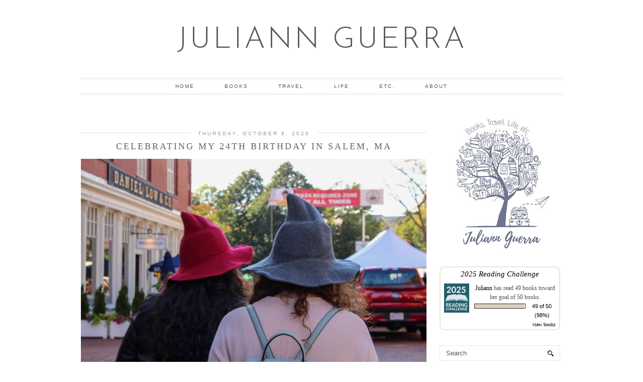

--- FILE ---
content_type: text/html; charset=UTF-8
request_url: https://www.juliannguerra.com/2020/10/celebrating-my-24th-birthday-in-salem-ma.html
body_size: 23548
content:
<!DOCTYPE html>
<html class='v2' dir='ltr' prefix='og: http://ogp.me/ns#' xmlns='http://www.w3.org/1999/xhtml' xmlns:b='http://www.google.com/2005/gml/b' xmlns:data='http://www.google.com/2005/gml/data' xmlns:expr='http://www.google.com/2005/gml/expr'>
<head>
<link href='https://www.blogger.com/static/v1/widgets/335934321-css_bundle_v2.css' rel='stylesheet' type='text/css'/>
<meta content='67a2ec6517afdd4e0b279ced900a6a86' name='p:domain_verify'/>
<link href='//ajax.googleapis.com' rel='dns-prefetch'/>
<link href='//fonts.googleapis.com' rel='dns-prefetch'/>
<link href='//cdnjs.cloudflare.com' rel='dns-prefetch'/>
<link href='//pipdigz.co.uk' rel='dns-prefetch'/>
<meta content='width=1100' name='viewport'/>
<meta content='text/html; charset=UTF-8' http-equiv='Content-Type'/>
<meta content='blogger' name='generator'/>
<link href='https://www.juliannguerra.com/favicon.ico' rel='icon' type='image/x-icon'/>
<link href='http://www.juliannguerra.com/2020/10/celebrating-my-24th-birthday-in-salem-ma.html' rel='canonical'/>
<link rel="alternate" type="application/atom+xml" title="Juliann Guerra - Atom" href="https://www.juliannguerra.com/feeds/posts/default" />
<link rel="alternate" type="application/rss+xml" title="Juliann Guerra - RSS" href="https://www.juliannguerra.com/feeds/posts/default?alt=rss" />
<link rel="service.post" type="application/atom+xml" title="Juliann Guerra - Atom" href="https://www.blogger.com/feeds/3309341150015186541/posts/default" />

<link rel="alternate" type="application/atom+xml" title="Juliann Guerra - Atom" href="https://www.juliannguerra.com/feeds/103094627702777273/comments/default" />
<!--Can't find substitution for tag [blog.ieCssRetrofitLinks]-->
<link href='https://blogger.googleusercontent.com/img/b/R29vZ2xl/AVvXsEjA6oBd9inATYcbYDAbXCmoaLwfMV0lpHA_4ItsN31niG9LpS-xBqLcb2Wh9m0sDpm6brhmSAmZ4h1YK6dn9DN00ElZfEgNCPt2jalBc-mOHbIK1t92j9lS98J9AHpbfcEfcnJKuVuU0-lP/s16000/Hats+Back.jpg' rel='image_src'/>
<meta content='http://www.juliannguerra.com/2020/10/celebrating-my-24th-birthday-in-salem-ma.html' property='og:url'/>
<meta content='Celebrating my 24th birthday in Salem, MA' property='og:title'/>
<meta content='In February 1692, two young girls from Salem Village started acting bizarre. After a local doctor diagnosed them as being bewitched and othe...' property='og:description'/>
<meta content='https://blogger.googleusercontent.com/img/b/R29vZ2xl/AVvXsEjA6oBd9inATYcbYDAbXCmoaLwfMV0lpHA_4ItsN31niG9LpS-xBqLcb2Wh9m0sDpm6brhmSAmZ4h1YK6dn9DN00ElZfEgNCPt2jalBc-mOHbIK1t92j9lS98J9AHpbfcEfcnJKuVuU0-lP/w1200-h630-p-k-no-nu/Hats+Back.jpg' property='og:image'/>
<title>
Celebrating my 24th birthday in Salem, MA | Juliann Guerra
</title>
<!-- <meta expr:content='data:blog.pageTitle' property='og:title'/> -->
<meta content='article' property='og:type'/>
<!-- <meta expr:content='data:blog.canonicalUrl' property='og:url'/> -->
<meta content='https://blogger.googleusercontent.com/img/b/R29vZ2xl/AVvXsEjA6oBd9inATYcbYDAbXCmoaLwfMV0lpHA_4ItsN31niG9LpS-xBqLcb2Wh9m0sDpm6brhmSAmZ4h1YK6dn9DN00ElZfEgNCPt2jalBc-mOHbIK1t92j9lS98J9AHpbfcEfcnJKuVuU0-lP/s16000/Hats+Back.jpg' property='og:image'/>
<meta content='Juliann Guerra' property='og:site_name'/>
<meta content='https://www.juliannguerra.com/' name='twitter:domain'/>
<meta content='Celebrating my 24th birthday in Salem, MA' name='twitter:title'/>
<meta content='summary_large_image' name='twitter:card'/>
<meta content='https://blogger.googleusercontent.com/img/b/R29vZ2xl/AVvXsEjA6oBd9inATYcbYDAbXCmoaLwfMV0lpHA_4ItsN31niG9LpS-xBqLcb2Wh9m0sDpm6brhmSAmZ4h1YK6dn9DN00ElZfEgNCPt2jalBc-mOHbIK1t92j9lS98J9AHpbfcEfcnJKuVuU0-lP/s16000/Hats+Back.jpg' name='twitter:image'/>
<style type='text/css'>@font-face{font-family:'Josefin Sans';font-style:normal;font-weight:400;font-display:swap;src:url(//fonts.gstatic.com/s/josefinsans/v34/Qw3PZQNVED7rKGKxtqIqX5E-AVSJrOCfjY46_DjQbMlhLybpUVzEEaq2.woff2)format('woff2');unicode-range:U+0102-0103,U+0110-0111,U+0128-0129,U+0168-0169,U+01A0-01A1,U+01AF-01B0,U+0300-0301,U+0303-0304,U+0308-0309,U+0323,U+0329,U+1EA0-1EF9,U+20AB;}@font-face{font-family:'Josefin Sans';font-style:normal;font-weight:400;font-display:swap;src:url(//fonts.gstatic.com/s/josefinsans/v34/Qw3PZQNVED7rKGKxtqIqX5E-AVSJrOCfjY46_DjQbMhhLybpUVzEEaq2.woff2)format('woff2');unicode-range:U+0100-02BA,U+02BD-02C5,U+02C7-02CC,U+02CE-02D7,U+02DD-02FF,U+0304,U+0308,U+0329,U+1D00-1DBF,U+1E00-1E9F,U+1EF2-1EFF,U+2020,U+20A0-20AB,U+20AD-20C0,U+2113,U+2C60-2C7F,U+A720-A7FF;}@font-face{font-family:'Josefin Sans';font-style:normal;font-weight:400;font-display:swap;src:url(//fonts.gstatic.com/s/josefinsans/v34/Qw3PZQNVED7rKGKxtqIqX5E-AVSJrOCfjY46_DjQbMZhLybpUVzEEQ.woff2)format('woff2');unicode-range:U+0000-00FF,U+0131,U+0152-0153,U+02BB-02BC,U+02C6,U+02DA,U+02DC,U+0304,U+0308,U+0329,U+2000-206F,U+20AC,U+2122,U+2191,U+2193,U+2212,U+2215,U+FEFF,U+FFFD;}</style>
<style id='page-skin-1' type='text/css'><!--
/*
-----------------------------------------------
Name: Viva Viva
Designer: pipdig Ltd.
URL: https://www.pipdig.co/
Version: 3
License: Copyright 2016. All rights reserved.
*** Some of the assets in this template are tracked. ***
*** Any reproduction, copying or reselling of this template is not permitted. ***
-----------------------------------------------
<Variable name="body.background" description="Body Background" type="background" color="#ffffff" default="#ffffff url() repeat-x fixed top center"/>
<Group description="Page Text" selector="">
<Variable name="body.font" description="Font" type="font" default="11px Verdana"/>
<Variable name="body.text.color" description="Text Color" type="color" default="#555555"/>
<Variable name="body.link.color" description="Link Color" type="color" default="#000000"/>
<Variable name="body.link.color.hover" description="Hover Color" type="color" default="#dddddd"/>
</Group>
<Group description="Background Color" selector="">
<Variable name="body.background.color" description="Outer Background Color" type="color" default="#ffffff"/>
</Group>
<Group description="Blog Header" selector="">
<Variable name="header.text.font" description="Header Font" type="font" default="60px Josefin Sans"/>
<Variable name="header.text.color" description="Header Color" type="color" default="#555555"/>
<Variable name="tagline.text.font" description="Tagline Font" type="font" default="12px Verdana"/>
<Variable name="tagline.text.color" description="Tagline Color" type="color" default="#666666"/>
</Group>
<Group description="Post Title" selector="">
<Variable name="post.title.font" description="Font" type="font" default="18px Georgia"/>
<Variable name="post.title.color" description="Color" type="color" default="#666666" />
<Variable name="post.title.color.hover" description="Hover Color" type="color" default="#dddddd" />
</Group>
<Group description="Date Header" selector="">
<Variable name="date.header.font" description="Font" type="font" default="10px Arial"/>
<Variable name="date.header.color" description="Text Color" type="color" default="#999999"/>
<Variable name="date.header.border" description="border Color" type="color" default="#dddddd"/>
</Group>
<Group description="Navbar/Menu" selector="">
<Variable name="navbar.text.font" description="Top Navbar Font" type="font" default="10px Arial"/>
<Variable name="navbar.text.color" description="Top Navbar Text Color" type="color" default="#555555"/>
<Variable name="navbar.background.color" description="Top Navbar Gradient Color" type="color" default="#eaeaea"/>
<Variable name="navbar.hover.color" description="Top Navbar Hover Color" type="color" default="#f5f5f5"/>
</Group>
<Group description="Sidebar" selector="">
<Variable name="widget.title.font" description="Widget Title Font" type="font" default="10px Arial"/>
<Variable name="widget.title.text.color" description="Widget Title Color" type="color" default="#888888"/>
<Variable name="widget.border.color" description="Widget Title Background Color" type="color" default="#dddddd"/>
</Group>
<Group description="Social Icons" selector="">
<Variable name="socialz.color" description="Social Icon Color" type="color" default="#777777"/>
<Variable name="socialz.color.hover" description="Social Icon Hover Color" type="color" default="#bbbbbb"/>
</Group>
*/
body, .body-fauxcolumn-outer {
background: #ffffff url() repeat-x fixed top center;
font: 11px Verdana;
color: #555555;
padding: 0;
}
html body .region-inner {
min-width: 0;
max-width: 100%;
width: auto;
}
a:link {
text-decoration:none;
color: #000;
transition: all 0.25s ease-out; -o-transition: all 0.25s ease-out; -moz-transition: all 0.25s ease-out; -webkit-transition: all 0.25s ease-out;
max-width:100%;
}
a:visited {
text-decoration:none;
color: #000;
}
a:hover {
text-decoration:none;
color: #ddd;
}
.post-body a {
color: #000000;
margin:0 !important;
transition: all 0.25s ease-out; -o-transition: all 0.25s ease-out; -moz-transition: all 0.25s ease-out; -webkit-transition: all 0.25s ease-out;
}
.post-body a:hover {
color: #dddddd;
}
.navbar,.Attribution,.post-share-buttons.goog-inline-block{display:none;}
#header-inner{margin-top:20px;}
.body-fauxcolumn-outer .fauxcolumn-inner {
background: transparent none repeat scroll top left;
_background-image: none;
}
.body-fauxcolumn-outer .cap-top {
position: absolute;
z-index: 1;
height: 400px;
width: 100%;
}
.body-fauxcolumn-outer .cap-top .cap-left {
width: 100%;
background: transparent none repeat-x scroll top left;
_background-image: none;
}
.content-outer {
margin-bottom: 1px;
}
.content-inner {
background-color: #fff;
}
#crosscol.section{margin:0;}
.post-body h2, .post-body h3, .post-body h4, .post-body h5, .post-body h6 {font:18px Georgia,sans-serif;letter-spacing:2px;text-transform:uppercase;font-weight: 400 !important;margin: 25px 0;}
.post-body h2 {font-size: 18px}
.post-body h3 {font-size: 17px}
.post-body h4 {font-size: 16px}
.post-body h5 {font-size: 16px}
.post-body h6 {font-size: 15px}
.socialz {text-align:center}
.socialz a {color: #777777; margin: 0 8px; font-size: 24px;-webkit-transition: all 0.25s ease-out; -moz-transition: all 0.25s ease-out; -ms-transition: all 0.25s ease-out; -o-transition: all 0.25s ease-out;transition: all 0.25s ease-out;}
.socialz a:hover {color: #bbbbbb;}
.socialz .fa {transition: all 0.25s ease-out; -o-transition: all 0.25s ease-out; -moz-transition: all 0.25s ease-out; -webkit-transition: all 0.25s ease-out;}
.socialz img {width:24px;height:24px;margin:2px 7px;padding:3px;-webkit-transition: all 0.25s ease-out; -moz-transition: all 0.25s ease-out; -ms-transition: all 0.25s ease-out; -o-transition: all 0.25s ease-out;transition: all 0.25s ease-out;}
.socialz img:hover {opacity:.3}
.addthis_toolbox {font:10px Arial;letter-spacing:1px;margin-top:23px}
.addthis_toolbox .fa{color:#777777;font-size:18px;margin-left:8px;transition: all 0.2s ease-out; -o-transition: all 0.2s ease-out; -moz-transition: all 0.2s ease-out; -webkit-transition: all 0.2s ease-out;}
.addthis_toolbox .fa:hover{color:#bbbbbb}
.post-share-buttons.goog-inline-block {display: none;}
.post-body img {opacity:1;transition: opacity .25s ease-in-out; -moz-transition: opacity .25s ease-in-out; -webkit-transition: opacity .25s ease-in-out;}
.post-body img:hover {opacity:.78;}
.sidebar h2, .foot h2, .BlogArchive h2 {
font: 10px Arial;
color: #888888;
letter-spacing: 2px;
text-align: center;
text-transform: uppercase;
padding:10px 0 0;
margin-bottom:15px;
border-top: 1px solid #dddddd;
}
.status-msg-wrap{margin: 30px auto !important;font-size:100%;}
.status-msg-body{font:10px arial, sans-serif;text-transform:uppercase;letter-spacing:1px;color:#666;}
.status-msg-border{border:1px solid #fff; opacity:0.25;}
.status-msg-bg{background-color:#fff}
.post-labels {
margin-top: 5px;
}
/* Header
----------------------------------------------- */
.header-outer {
background: transparent none repeat-x scroll 0 -400px;
_background-image: none;
}
.Header h1 {
font: 60px Josefin Sans;
font-weight: 300;
color: #555555;
text-align:center;
letter-spacing:4px;
margin: 20px auto 35px;
text-transform:uppercase;
}
#Header1_headerimg{margin:15px auto 35px;}
.Header h1 a {
color: #555555;
}
.header-inner .Header .titlewrapper {
padding: 0 0 10px;
}
.header-inner .Header .descriptionwrapper {
padding: 0;
display:none;
}
.Header .description {
font: 12px Verdana;
color: #666666;
text-align:center;
}
.tr-caption-container {table-layout: fixed; width: 100%;}
/* Tabs
----------------------------------------------- */
.tabs-inner {padding:0 10px}
.slicknav_menu {display:none;}
.slicknav_menu {background:#eaeaea;}
.slicknav_menu .slicknav_menutxt {font: 18px Georgia;font-size: 18px;}
.slicknav_nav {font: 18px Georgia;font-size: 12px;}
.slicknav_nav a, .slicknav_nav, .slicknav_menu .slicknav_menutxt{color: #555555;}
.slicknav_menu .slicknav_icon-bar {background-color: #f5f5f5;}
.sticky{
position: fixed;
top: 0;
left: 0;
width: 100%;
background: #fff;
opacity: .92;
z-index:9;
box-shadow:none!important;
}
.tabs .widget ul, .tabs .widget ul {overflow:visible;}
.navdiv{
font: 10px Arial;
width:100%;
text-transform:uppercase;
letter-spacing:2px;
box-shadow: inset  0  7px 7px -7px #eaeaea,  inset  0 -7px 7px -7px #eaeaea;
-moz-box-shadow: inset  0  7px 7px -7px #eaeaea, inset  0 -7px 7px -7px #eaeaea;
-webkit-box-shadow: inset  0  7px 7px -7px #eaeaea, inset  0 -7px 7px -7px #eaeaea;
border-top:1px solid #eee;
border-bottom: 1px solid #eee;
}
.navdiv a{
color: #555555;
transition: all 0.25s ease-out; -o-transition: all 0.25s ease-out; -moz-transition: all 0.25s ease-out; -webkit-transition: all 0.25s ease-out;
/* min-width: 120px; */
}
nav {
margin: 0 auto;
text-align: center;
line-height:0;
}
.dropdown {
}
nav ul ul {
display: none;
}
nav ul li:hover > ul {
display: block;
}
nav ul {
list-style: none;
position: relative;
display: inline-table;
margin:0;
padding:0;
line-height:1.4em;
}
nav ul:after {
content: ""; clear: both; display: block;
}
nav ul li {
float: left;
z-index: 5000;
}
nav ul a:hover {
background: #f5f5f5;
color: #333;
}
nav ul li a {
display: block;
padding: 10px 30px;
color: #555555;
text-decoration: none;
}
nav ul ul {
padding: 0;
position: absolute;
top: 100%;
}
nav ul ul li {
float: none !important;
position: relative;
}
nav ul ul li a {
padding: 10px 30px;
color: #555555;
background: #fff;
text-align: left;
opacity: .95;
}
nav ul ul li a:hover {
background: #f5f5f5;
}
nav ul ul ul {
position: absolute;
left: 100%;
top:0;
}
#socialz-top {
margin-left: 40px !important;
}
#socialz-top a {
display: inline-block;
color: #555555;
padding: 10px 6px;
}
#socialz-top a:hover {
color: #555555;
}
.slicknav_nav .socialz-top-mobile a {
display: inline-block;
margin: 0 5px;
padding-left: 5px;
padding-right: 5px;
font-size: 18px;
}
/* Columns
----------------------------------------------- */
.main-outer {
border-top: 0 solid transparent;
}
.fauxcolumn-left-outer .fauxcolumn-inner {
border-right: 1px solid transparent;
}
.fauxcolumn-right-outer .fauxcolumn-inner {
border-left: 0px solid transparent;
}
.sidebar {
text-align:center;
margin: 0;
}
/* Headings
----------------------------------------------- */
h2 {
margin: 0 0 1em 0;
color: #000;
}
/* Widgets
----------------------------------------------- */
.widget .zippy {
color: #ddd;
}
.widget .popular-posts ul {
list-style: none;
padding:0;
}
.PopularPosts .item-thumbnail {
float:none;
margin:0;
}
.PopularPosts .item-title {
font: 18px Georgia;
font-size: 14px;
color: #666666;
letter-spacing: 1px;
padding-bottom: 0.2em;
text-transform: uppercase;
}
.PopularPosts .item-title a {
color: #666666;
}
.PopularPosts img{width:100%;height:auto;transition: all 0.2s ease-out; -o-transition: all 0.2s ease-out; -moz-transition: all 0.2s ease-out; -webkit-transition: all 0.2s ease-out;}
.PopularPosts img:hover{opacity:.7;}
.popular-posts .item-snippet {display: none;}
.widget.Stats {
text-align: center;
}
.widget img {
max-width: 100%;
height:auto;
}
#pipdigem {
width: 100%;
display: block;
margin: 0;
line-height: 0;
height: auto;
}
#pipdigem img {
height: auto;
width: 100%;
}
#pipdigem a {
padding: 0px;
margin: 0px;
display: inline-block;
position:relative;
}
#pipdigem li {
width: 12.5%;
display: inline-block;
margin: 0px !important;
padding: 0px !important;
}
#pipdigem .insta-likes {
width: 100%;
height: 100%;
margin-top: -100%;
opacity: 0;
text-align: center;
letter-spacing: 1px;
background: rgba(255, 255, 255, 0.55);
position: absolute;
font: normal normal 10px Montserrat, Arial, sans-serif;
color: #222;
line-height: normal;
transition: all 0.35s ease-out; -o-transition: all 0.35s ease-out; -moz-transition: all 0.35s ease-out; -webkit-transition: all 0.35s ease-out;
}
#pipdigem a:hover .insta-likes {
opacity:1;
}
.linkwithin_outer {
display: none;
}
.post_here_link {
display: none;
}
#git_title > span,#git_title_bar span {font:18px Georgia;font-size:16px;letter-spacing: 2px;text-transform: uppercase;font-weight:400 !important}
#git_wrapper_0, #git_wrapper_1, #git_wrapper_2, #git_wrapper_3, #git_wrapper_4, #git_wrapper_5, #git_wrapper_6, #git_wrapper_7, #git_wrapper_8, #git_wrapper_29, #git_wrapper_10, #git_wrapper_11, #git_wrapper_12  {
border:none !important;
}
.gslide_img {padding:0 !important;border:none !important;}
.gslide{transition: all 0.25s ease-out; -o-transition: all 0.25s ease-out; -moz-transition: all 0.25s ease-out; -webkit-transition: all 0.25s ease-out;}
.gslide:hover{opacity:.7}
.more, .jump-link > a {
box-sizing: border-box;
border: 1px solid #ddd;
color: #555555 !important;
display: block;
padding: 11px 0;
position: relative;
text-align: center;
text-decoration: none !important;
text-transform: uppercase;
top: 8px;
width: 100%;
letter-spacing:3px;
font: 10px Arial;
}
.more:hover, .jump-link > a:hover{
background: #f5f5f5 !important;
border-color: #f5f5f5 !important;
color: #555555 !important;
}
.jump-link {
margin-top: 15px;
}
.cycle-slideshow {z-index: 0;}
#slide-container {
height: 400px;
position: relative;
width: 100%;
overflow:hidden;
}
#slider {
height: 400px;
width: 100%;
overflow: hidden;
}
#slide-container img {
height: auto;
width: 100%;
}
.slide-desc {
background: #fff;
color: #222;
padding: 0 7px 10px 7px;
position: absolute;
text-align: center;
left:0;
bottom: 35px;
width:100%;
opacity:.92;
z-index: 8;
font-size: 0;
}
.slide-desc h2 {
font:18px Georgia;
display: block;
text-transform: uppercase;
color:#333;
letter-spacing:1px;
}
.crosscol .widget-content {
position: relative;
}
#slider ul, #slider li,
#slider2 ul, #slider2 li {
margin: 0;
padding: 0;
list-style: none;
}
#slider2 {
margin-top: 1em;
}
#slider li, #slider2 li {
width: 100%;
height: auto;
overflow: hidden;
}
.cycle-prev, .cycle-next { position: absolute; top: 0; width: 11%; opacity: 0.4; filter: alpha(opacity=40); z-index: 800; height: 100%; cursor: pointer; }
.cycle-prev { left: 0;  background: url('https://pipdigz.co.uk/slider_left.png') 50% 50% no-repeat;}
.cycle-next { right: 0; background: url('https://pipdigz.co.uk/slider_right.png') 50% 50% no-repeat;}
.cycle-prev:hover, .cycle-next:hover { opacity: .8; filter: alpha(opacity=80) }
/* Posts
----------------------------------------------- */
h2.date-header {
font: 10px Arial;
color: #999999;
height:2px;
margin: 0 !important;
text-align:center;
border-top: 1px solid #dddddd;
background:#fff;
}
.date-header span {
background-color: #fff;
padding: 0 15px;
position: relative;
top: -5px;
letter-spacing:3px;
text-transform:uppercase;
}
.main-inner {
padding-top: 45px;
padding-bottom: 65px;
}
.main-inner .column-center-inner {
padding: 0 0;
}
.main-inner .column-center-inner .section {
margin: 0 1em;
}
.post {
margin: 0 0 55px 0;
}
.comments h4 {
font: 18px Georgia;
text-transform:uppercase;
letter-spacing:2px;
margin: .5em 0 0;
color: #666666;
}
h3.post-title{
font: 18px Georgia;
margin: .75em 0 0;
text-align:center;
text-transform:uppercase;
letter-spacing:3px;
color: #666666;
}
.post-title a{
text-decoration:none;
color: #666666;
padding:3px;
}
.post-title a:hover {
color: #dddddd;
}
.post-body {
font-size: 110%;
line-height: 1.7;
position: relative;
text-align:justify;
}
.post-body img{max-width:100%;height:auto;padding:0 !important;margin:5px 0 0;}
.post-body img,
.post-body img, .post-body .tr-caption-container {
padding: 5px;
}
.post-body .tr-caption-container {
color: #333333;
}
.post-body .tr-caption-container img {
padding: 0;
background: transparent;
border: none;
}
.post-header {
margin: 0 0 1em;
line-height: 1.6;
font-size: 90%;
}
.post-footer {
margin: 30px -2px 0;
line-height: 1.6;
font: 10px arial,sans-serif;
text-transform:uppercase;
letter-spacing: 1px;
color: #666;
}
.post-footer a {
color:#666;
}
.post-footer a:hover {
color:#000;
}
#comments .comment-author {
padding-top: 1.5em;
border-top: 1px solid transparent;
background-position: 0 1.5em;
}
#comments .comment-author:first-child {
padding-top: 0;
border-top: none;
}
.avatar-image-container {
margin: .2em 0 0;
}
#comments .avatar-image-container img {
border-radius:50%;
}
input.gsc-search-button,input.gsc-input,.follow-by-email-address{border:1px solid #ccc !important;}
input.gsc-input {width:97% !important;}
.FollowByEmail .follow-by-email-inner .follow-by-email-submit {border:1px solid #ccc !important; background:#eee !important; color:#222 !important; border-radius: 0 !important; font: 10px arial,sans-serif; letter-spacing:1px; text-transform: uppercase;}
/* Comments
----------------------------------------------- */
.comments .comments-content .icon.blog-author {
background-repeat: no-repeat;
background-image: url([data-uri]);
background-size: 16px 16px;
}
.comments .comments-content .loadmore a {
border-top: 1px solid #eee;
border-bottom: 1px solid #eee;
}
.comments .comment-thread.inline-thread {
background-color: #fff;
}
.comments .continue {
border-top: 1px solid #eee;
}
/* Accents
---------------------------------------------- */
.section-columns td.columns-cell {
border-left: 0px solid transparent;
}
.blog-pager-older-link, .home-link,
.blog-pager-newer-link {
background-color: #ffffff;
padding: 5px;
}
#blog-pager a{font:18px times new roman,times,serif;color:#000;text-transform:uppercase;letter-spacing:2px;-webkit-transition: all 0.25s ease-out; -moz-transition: all 0.25s ease-out; -ms-transition: all 0.25s ease-out; -o-transition: all 0.25s ease-out;transition: all 0.25s ease-out;}
#blog-pager a:hover{opacity:.3;}
.blog-pager-newer-link {
background: url(https://sites.google.com/site/pipdigz/arrow_left_sml.png) no-repeat scroll left 8px #fff;
padding-left: 22px;
}
.blog-pager-older-link {
background: url(https://sites.google.com/site/pipdigz/arrow_right_sml.png) no-repeat scroll right 8px #fff;
padding-right: 22px;
}
.blog-feeds, .post-feeds {
font: 10px arial,sans-serif;
letter-spacing: 2px;
text-transform: uppercase;
margin-top:40px;
}
input.gsc-input {
padding: 7px 6px !important;
font: 10px arial,sans-serif;
width:96% !important;
text-transform:uppercase;
letter-spacing:1px;
transition: all 0.25s ease-out; -o-transition: all 0.25s ease-out; -moz-transition: all 0.25s ease-out; -webkit-transition: all 0.25s ease-out;
}
input.gsc-input:focus {
border-color:#f9f9f9;
}
input.gsc-search-button {
background: none repeat scroll 0 0 #F1F1F1;
border: 1px solid #ddd;
color: #777;
font: 10px arial,sans-serif;
padding: 6px !important;
text-transform:uppercase;
letter-spacing:1px;
}
#searchform fieldset{margin:0;padding:5px 0;background:#fff;border:1px solid #e7e7e7;color:#666;}
#searchform fieldset:hover{border-color:#ddd}
#s{background:transparent;background:url(//pipdigz.co.uk/icon_search_black.png) no-repeat scroll right 2px / 12px auto transparent;border:0;color:#555;float:left;margin:2px 5%;padding:0 10% 0 0;width:80%}
#back-top{
color: #555555;
background: transparent;
line-height: 100%;
display: inline-block;
position: fixed;
right: 35px;
bottom: 65px;
z-index: 10002;
}
#back-top .fa {font-size: 30px;}
#back-top a{padding:5px;display:block;color:#000000}
#back-top a:hover, #back-top a:focus{color:#dddddd}
.related-posts {
width: 100%;
margin: 2em 0;
float: left;
text-align: center;
}
.related-posts h3 {
margin-bottom: 10px;
color: #666666;
font: 18px Georgia;
color: #666666;
font-size: 140%;
text-transform:uppercase;
letter-spacing:1px;
}
.related-posts ul li {
list-style: none;
margin: 0 5px;
display: inline-block;
vertical-align: top;
text-align: center;
border: none;
}
.related-posts a:hover {
transition: all 0.25s ease-out; -moz-transition: all 0.25s ease-out; -webkit-transition: all 0.25s ease-out;
}
.related-posts a:hover {
opacity: .75;
}
body.mobile  {background:#fff;}
.mobile .body-fauxcolumn-outer {background: transparent none repeat scroll top left;}
.mobile .body-fauxcolumn-outer .cap-top {background-size: 100% auto;}
.mobile .Header h1 {font-size:31px;margin:0 5px;padding:25px 0 0}
body.mobile .AdSense {margin: 0;}
.mobile .tabs-inner .widget ul {margin-left: 0;margin-right: 0;}
.mobile .post {margin: 0;}
.mobile .main-inner .column-center-inner .section {margin: 0;}
.mobile-date-outer{border:0}
.mobile .main-inner .date-outer{margin-bottom:25px}
.mobile .date-header{text-align:center;border-top:1px solid #ddd;}
.mobile .date-header span {padding: 0.1em 10px;margin: 0 -10px;font:10px Arial;font-size:10px;letter-spacing:2px;color:#333;background:#fff;position:relative;top:-6px;}
.mobile h3.post-title {margin: 15px auto 10px;font-size:20px;letter-spacing:2px}
.mobile .comments h4 {font-size:17px;}
.mobile #header-inner {padding-bottom:10px;}
.mobile-index-title {font: 18px Georgia;font-size:21pxtext-transform:uppercase;letter-spacing:1px;color:#222;margin:0;width:92%;}
.mobile .blog-pager {background: transparent none no-repeat scroll top center;}
.mobile .footer-outer {border-top: none;}
.mobile .main-inner, .mobile .footer-inner {background-color: #ffffff;}
.mobile-index-contents {color: #333333;margin-right:0;}
.mobile-link-button a:link, .mobile-link-button a:visited {color: #ffffff;}
.mobile .tabs-inner .section:first-child {border-top: none;}
.mobile #blog-pager a {font:10px Arial;font-size:12px;color:#000;}
.mobile .blog-pager-newer-link {background: none;}
.mobile .blog-pager-older-link {background: none;}
.mobile-link-button {border-radius:0;}
.mobile-link-button a:link, .mobile-link-button a:visited {color: #fff;}
.mobile .mobile-navz .fa{font-size:30px;}
.mobile .blog-pager-older-link .fa, .mobile .blog-pager-newer-link .fa{font-size: 40px;}
.mobile .widget.PageList {display:none;}
.mobile .entry-title{text-align:center;text-transform:uppercase;margin:15px auto 10px;font-size:21px;}
.mobile-desktop-link {margin-top:35px;}
.mobile-desktop-link a {color:#000 !important;}
.mobile .topbar,.mobile #uds-searchControl {display:none;}
.mobile .navdiv {display:none;}
.mobile #Header1_headerimg {margin: 20px auto 20px;}
.mobile .PageList {display:inline;}
.mobile-index-thumbnail{float:none;margin:0;}
.mobile-index-thumbnail img {width:100% !important;height:auto;}
.mobile .description {display:none;}
.mobile .addthis_toolbox {position: relative; font-size:17px;}
.mobile .addthis_toolbox .fa {font-size:18px;}
.mobile #PageList1,.mobile #HTML100,.nav-menu {display:none;}
.mobile .slicknav_menu{display:block}
.mobile .comment-link {position: relative;text-align: center;top: 15px;}
.mobile .more{width:98%;}
.mobile .post-header {display: none;}
.mobile .post-body {font-size: 100%;}
#cookieChoiceInfo {display: none;}
.addthis_button_stumbleupon {display: none}

--></style>
<link href='//fonts.googleapis.com/css?family=Josefin+Sans:300,400' rel='stylesheet' type='text/css'/>
<link href='//fonts.googleapis.com/css?family=Montserrat&subset=latin,latin-ext' rel='stylesheet' type='text/css'/>
<script src='//ajax.googleapis.com/ajax/libs/jquery/1.8.2/jquery.min.js' type='text/javascript'></script>
<script src='//cdnjs.cloudflare.com/ajax/libs/jquery.cycle2/20140415/jquery.cycle2.min.js' type='text/javascript'></script>
<script src='//pipdigz.co.uk/js/g-plus.min.js' type='text/javascript'></script>
<style id='template-skin-1' type='text/css'><!--
body {
min-width: 1000px;
}
.content-outer, .content-fauxcolumn-outer, .region-inner {
min-width: 1000px;
max-width: 1000px;
_width: 1000px;
}
.main-inner .columns {
padding-left: 0px;
padding-right: 270px;
}
.main-inner .fauxcolumn-center-outer {
left: 0px;
right: 270px;
}
.main-inner .fauxcolumn-left-outer {
width: 0px;
}
.main-inner .fauxcolumn-right-outer {
width: 270px;
}
.main-inner .column-left-outer {
width: 0px;
right: 100%;
margin-left: -0px;
}
.main-inner .column-right-outer {
width: 270px;
margin-right: -270px;
}
#layout {
min-width: 0;
}
#layout .content-outer {
min-width: 0;
width: 800px;
}
#layout .region-inner {
min-width: 0;
width: auto;
}
body#layout .section h4, .Navbar {display:none}
body#layout div.section {min-height: 50px}
body#layout div.layout-widget-description {font-size:11px}
body#layout .widget-content {padding: 6px 9px !important; line-height: 18px;}
body#layout div.layout-title {font-size:14px;}
body#layout div.section {min-height: 50px}
#Label487 {display:none}
--></style>
<style>
.slicknav_btn { position: relative; display: block; vertical-align: middle; float: left; padding: 5px 0; line-height: 1.125em; cursor: pointer; width:100%;}
.slicknav_menu  .slicknav_menutxt { display: block; line-height: 1.188em; float: left; }
.slicknav_menu .slicknav_icon { float: left; margin: 0.188em 0 0 0.438em; }
.slicknav_menu .slicknav_no-text { margin: 0 }
.slicknav_menu .slicknav_icon-bar { display: block; width: 1.12em; height: 0.12em; }
.slicknav_btn .slicknav_icon-bar + .slicknav_icon-bar { margin-top: 0.188em }
.slicknav_nav { clear: both }
.slicknav_nav ul, .slicknav_nav li { display: block; text-align: center}
.slicknav_nav .slicknav_arrow { font-size: 0.8em; margin: 0 0 0 0.4em; }
.slicknav_nav .slicknav_item { cursor: pointer; }
.slicknav_nav .slicknav_row { display: block; }
.slicknav_nav a { display: block }
.slicknav_nav .slicknav_item a,
.slicknav_nav .slicknav_parent-link a { display: inline }
.slicknav_menu:before,
.slicknav_menu:after { content: " "; display: table; }
.slicknav_menu:after { clear: both }
.slicknav_menu { *zoom: 1 }
.slicknav_menu{font-size:23px}.slicknav_btn{margin:5px 5px 6px 0;text-decoration:none}.slicknav_menu .slicknav_menutxt{text-align:center; letter-spacing:3px; float:none; display:inline-block; width:100%;}
.slicknav_menu .slicknav_icon-bar{background-color:#333;display:none}.slicknav_menu{padding:5px;}.slicknav_nav{color:#333;margin:0;padding:0;font:10px arial,sans-serif;text-transform:uppercase;letter-spacing:2px}.slicknav_nav,.slicknav_nav ul{list-style:none;overflow:hidden}.slicknav_nav ul{padding:0;margin:0}.slicknav_nav .slicknav_row{padding:5px 10px;margin:2px 5px}.slicknav_nav a{padding:5px 10px;margin:2px 5px;text-decoration:none;color:#333}.slicknav_nav .slicknav_item a,.slicknav_nav .slicknav_parent-link a{padding:0;margin:0}.slicknav_nav .slicknav_txtnode{margin-left:15px}
</style>
<script src='//cdnjs.cloudflare.com/ajax/libs/SlickNav/1.0.10/jquery.slicknav.min.js' type='text/javascript'></script>
<style>#HTML491{display:none}</style>
<script src='//cdnjs.cloudflare.com/ajax/libs/fitvids/1.1.0/jquery.fitvids.min.js' type='text/javascript'></script>
<link href='https://pipdigz.co.uk/css/core.css' media='all' rel='stylesheet' type='text/css'/>
<script type='text/javascript'>var addthis_config = {"data_track_addressbar": false, "data_track_clickback": false};</script>
<script src='//s7.addthis.com/js/300/addthis_widget.js' type='text/javascript'></script>
<script>var clementine = 'clementine';</script>
<link href='https://www.blogger.com/dyn-css/authorization.css?targetBlogID=3309341150015186541&amp;zx=70e8fdeb-2f1c-42c1-b42c-f4002e516f55' media='none' onload='if(media!=&#39;all&#39;)media=&#39;all&#39;' rel='stylesheet'/><noscript><link href='https://www.blogger.com/dyn-css/authorization.css?targetBlogID=3309341150015186541&amp;zx=70e8fdeb-2f1c-42c1-b42c-f4002e516f55' rel='stylesheet'/></noscript>
<meta name='google-adsense-platform-account' content='ca-host-pub-1556223355139109'/>
<meta name='google-adsense-platform-domain' content='blogspot.com'/>

<!-- data-ad-client=ca-pub-5355325997419063 -->

</head>
<body class='loading'>
<script>


  var pipdig_class = 'pipdig-post';



//<![CDATA[
if(typeof(pipdig_class) != 'undefined' && pipdig_class !== null) {
  jQuery('body').addClass(pipdig_class);
}
//]]>
</script>
<div class='body-fauxcolumns'>
<div class='fauxcolumn-outer body-fauxcolumn-outer'>
<div class='cap-top'>
<div class='cap-left'></div>
<div class='cap-right'></div>
</div>
<div class='fauxborder-left'>
<div class='fauxborder-right'></div>
<div class='fauxcolumn-inner'>
</div>
</div>
<div class='cap-bottom'>
<div class='cap-left'></div>
<div class='cap-right'></div>
</div>
</div>
</div>
<div class='content'>
<div class='content-fauxcolumns'>
<div class='fauxcolumn-outer content-fauxcolumn-outer'>
<div class='cap-top'>
<div class='cap-left'></div>
<div class='cap-right'></div>
</div>
<div class='fauxborder-left'>
<div class='fauxborder-right'></div>
<div class='fauxcolumn-inner'>
</div>
</div>
<div class='cap-bottom'>
<div class='cap-left'></div>
<div class='cap-right'></div>
</div>
</div>
</div>
<div class='content-outer'>
<div class='content-cap-top cap-top'>
<div class='cap-left'></div>
<div class='cap-right'></div>
</div>
<div class='fauxborder-left content-fauxborder-left'>
<div class='fauxborder-right content-fauxborder-right'></div>
<div class='content-inner'>
<header>
<div class='header-outer'>
<div class='header-cap-top cap-top'>
<div class='cap-left'></div>
<div class='cap-right'></div>
</div>
<div class='fauxborder-left header-fauxborder-left'>
<div class='fauxborder-right header-fauxborder-right'></div>
<div class='region-inner header-inner'>
<div class='header section' id='header'><div class='widget Header' data-version='1' id='Header1'>
<div id='header-inner'>
<div class='titlewrapper'>
<h1 class='title'>
<a href='https://www.juliannguerra.com/'>Juliann Guerra</a>
</h1>
</div>
<div class='descriptionwrapper'>
<p class='description'><span>Books, Travel, Life, etc.</span></p>
</div>
</div>
</div></div>
</div>
</div>
<div class='header-cap-bottom cap-bottom'>
<div class='cap-left'></div>
<div class='cap-right'></div>
</div>
</div>
</header>
<div class='tabs-outer'>
<div class='tabs-cap-top cap-top'>
<div class='cap-left'></div>
<div class='cap-right'></div>
</div>
<div class='fauxborder-left tabs-fauxborder-left'>
<div class='fauxborder-right tabs-fauxborder-right'></div>
<div class='region-inner tabs-inner'>
<div class='tabs section' id='crosscol'><div class='widget PageList' data-version='1' id='PageList1'>
<div class='widget-content'>
<div class='navdiv'>
<nav>
<ul class='dropdown'>
<li><a href='https://www.juliannguerra.com/'>Home</a></li>
<li><a href='https://juliannguerra.blogspot.com/search/label/Books'>Books</a></li>
<li><a href='https://juliannguerra.blogspot.com/search/label/travel'>Travel</a></li>
<li><a href='https://juliannguerra.blogspot.com/search/label/life'>Life</a></li>
<li><a href='https://www.juliannguerra.com/p/etc.html'>etc.</a></li>
<li><a href='https://www.juliannguerra.com/p/about.html'>About</a></li>
</ul>
</nav>
</div>
<div class='clear'></div>
</div>
<script>
//<![CDATA[
var _0x45b7=["\x64\x72\x6F\x70\x64\x6F\x77\x6E","\x61\x64\x64\x43\x6C\x61\x73\x73","\x3C\x64\x69\x76\x20\x63\x6C\x61\x73\x73\x3D\x27\x6E\x61\x76\x64\x69\x76\x27\x3E\x3C\x6E\x61\x76\x3E\x3C\x75\x6C\x20\x63\x6C\x61\x73\x73\x3D\x27\x64\x72\x6F\x70\x64\x6F\x77\x6E\x27\x3E\x3C\x6C\x69\x3E\x3C\x75\x6C\x20\x63\x6C\x61\x73\x73\x3D\x27\x64\x72\x6F\x70\x64\x6F\x77\x6E\x27\x3E","\x74\x65\x78\x74","\x73\x75\x62\x73\x74\x72","\x5F","\x68\x72\x65\x66","\x61\x74\x74\x72","\x61","\x66\x69\x6E\x64","\x3C\x6C\x69\x3E\x3C\x61\x20\x68\x72\x65\x66\x3D\x22","\x22\x3E","\x3C\x2F\x61\x3E\x3C\x2F\x6C\x69\x3E","\x3C\x2F\x75\x6C\x3E\x3C\x2F\x6C\x69\x3E\x3C\x6C\x69\x3E\x3C\x61\x20\x68\x72\x65\x66\x3D\x22","\x3C\x2F\x61\x3E\x3C\x75\x6C\x20\x63\x6C\x61\x73\x73\x3D\x27\x73\x75\x62\x2D\x6D\x65\x6E\x75\x27\x3E","\x65\x61\x63\x68","\x23\x50\x61\x67\x65\x4C\x69\x73\x74\x31\x20\x6C\x69","\x3C\x2F\x75\x6C\x3E\x3C\x2F\x6C\x69\x3E\x3C\x2F\x75\x6C\x3E\x3C\x2F\x6E\x61\x76\x3E\x3C\x2F\x64\x69\x76\x3E","\x68\x74\x6D\x6C","\x6C\x65\x6E\x67\x74\x68","","\x72\x65\x70\x6C\x61\x63\x65","\x72\x65\x6D\x6F\x76\x65","\x23\x50\x61\x67\x65\x4C\x69\x73\x74\x31\x20\x75\x6C","\x69\x64","\x3A\x65\x71\x28\x31\x29","\x70\x61\x72\x65\x6E\x74\x73","\x23\x50\x61\x67\x65\x4C\x69\x73\x74\x31\x20\x61","\x23\x50\x61\x67\x65\x4C\x69\x73\x74\x31"];$(_0x45b7[28])[_0x45b7[15]](function(){$(this)[_0x45b7[1]](_0x45b7[0]);var _0x3878x1=_0x45b7[2];$(_0x45b7[16])[_0x45b7[15]](function(){var _0x3878x2=$(this)[_0x45b7[3]](),_0x3878x3=_0x3878x2[_0x45b7[4]](0,1),_0x3878x4=_0x3878x2[_0x45b7[4]](1);_0x45b7[5]== _0x3878x3?(_0x3878x3= $(this)[_0x45b7[9]](_0x45b7[8])[_0x45b7[7]](_0x45b7[6]),_0x3878x1+= _0x45b7[10]+ _0x3878x3+ _0x45b7[11]+ _0x3878x4+ _0x45b7[12]):(_0x3878x3= $(this)[_0x45b7[9]](_0x45b7[8])[_0x45b7[7]](_0x45b7[6]),_0x3878x1+= _0x45b7[13]+ _0x3878x3+ _0x45b7[11]+ _0x3878x2+ _0x45b7[14])});_0x3878x1+= _0x45b7[17];$(this)[_0x45b7[18]](_0x3878x1);$(_0x45b7[23])[_0x45b7[15]](function(){var _0x3878x1=$(this);if(_0x3878x1[_0x45b7[18]]()[_0x45b7[21]](/\s|&nbsp;/g,_0x45b7[20])[_0x45b7[19]]== 0){_0x3878x1[_0x45b7[22]]()}});$(_0x45b7[16])[_0x45b7[15]](function(){var _0x3878x1=$(this);if(_0x3878x1[_0x45b7[18]]()[_0x45b7[21]](/\s|&nbsp;/g,_0x45b7[20])[_0x45b7[19]]== 0){_0x3878x1[_0x45b7[22]]()}});$(_0x45b7[27])[_0x45b7[15]](function(){var _0x3878x5=$(location)[_0x45b7[7]](_0x45b7[6]),_0x3878x6=$(this)[_0x45b7[7]](_0x45b7[6]);if(_0x3878x6=== _0x3878x5){var _0x3878x7=$(this)[_0x45b7[26]](_0x45b7[25])[_0x45b7[7]](_0x45b7[24])}})})
//]]>
</script>
<script>
//<![CDATA[
//$('.sub-menu').prev('a').append(" <i class='fa fa-chevron-down' style='font-size: 10px; position: relative; top: -2px;'/>");
//]]>
</script>
</div></div>
<div class='tabs no-items section' id='crosscol-overflow'>
</div>
</div>
</div>
<div class='tabs-cap-bottom cap-bottom'>
<div class='cap-left'></div>
<div class='cap-right'></div>
</div>
</div>
<div class='main-outer'>
<div class='main-cap-top cap-top'>
<div class='cap-left'></div>
<div class='cap-right'></div>
</div>
<div class='fauxborder-left main-fauxborder-left'>
<div class='fauxborder-right main-fauxborder-right'></div>
<div class='region-inner main-inner'>
<div class='columns fauxcolumns'>
<div class='fauxcolumn-outer fauxcolumn-center-outer'>
<div class='cap-top'>
<div class='cap-left'></div>
<div class='cap-right'></div>
</div>
<div class='fauxborder-left'>
<div class='fauxborder-right'></div>
<div class='fauxcolumn-inner'>
</div>
</div>
<div class='cap-bottom'>
<div class='cap-left'></div>
<div class='cap-right'></div>
</div>
</div>
<div class='fauxcolumn-outer fauxcolumn-left-outer'>
<div class='cap-top'>
<div class='cap-left'></div>
<div class='cap-right'></div>
</div>
<div class='fauxborder-left'>
<div class='fauxborder-right'></div>
<div class='fauxcolumn-inner'>
</div>
</div>
<div class='cap-bottom'>
<div class='cap-left'></div>
<div class='cap-right'></div>
</div>
</div>
<div class='fauxcolumn-outer fauxcolumn-right-outer'>
<div class='cap-top'>
<div class='cap-left'></div>
<div class='cap-right'></div>
</div>
<div class='fauxborder-left'>
<div class='fauxborder-right'></div>
<div class='fauxcolumn-inner'>
</div>
</div>
<div class='cap-bottom'>
<div class='cap-left'></div>
<div class='cap-right'></div>
</div>
</div>
<!-- corrects IE6 width calculation -->
<div class='columns-inner'>
<div class='column-center-outer'>
<div class='column-center-inner'>
<div class='main section' id='main'><div class='widget HTML' data-version='1' id='HTML491'>
</div><div class='widget Blog' data-version='1' id='Blog1'>
<div class='blog-posts hfeed'>
<!--Can't find substitution for tag [defaultAdStart]-->

          <div class="date-outer">
        
<h2 class='date-header'><span>Thursday, October 8, 2020</span></h2>

          <div class="date-posts">
        
<div class='post-outer'>
<div class='post hentry' itemprop='blogPost' itemscope='itemscope' itemtype='http://schema.org/BlogPosting'>
<meta itemType='https://schema.org/WebPage' itemid='https://www.juliannguerra.com/2020/10/celebrating-my-24th-birthday-in-salem-ma.html' itemprop='mainEntityOfPage' itemscope='itemscope'/>
<meta content='3:00 AM' itemprop='datePublished'/>
<meta content='2020-10-08T07:00:06Z' itemprop='dateModified'/>
<meta content='https://blogger.googleusercontent.com/img/b/R29vZ2xl/AVvXsEjA6oBd9inATYcbYDAbXCmoaLwfMV0lpHA_4ItsN31niG9LpS-xBqLcb2Wh9m0sDpm6brhmSAmZ4h1YK6dn9DN00ElZfEgNCPt2jalBc-mOHbIK1t92j9lS98J9AHpbfcEfcnJKuVuU0-lP/s16000/Hats+Back.jpg' itemprop='image'/>
<div itemprop='publisher' itemscope='itemscope' itemtype='https://schema.org/Organization'>
<div itemprop='logo' itemscope='itemscope' itemtype='https://schema.org/ImageObject'>
<meta content='https://sites.google.com/site/p4562jy6/publisher.png' itemprop='url'/>
<meta content='180' itemprop='width'/>
<meta content='60' itemprop='height'/>
</div>
<meta content='Juliann Guerra' itemprop='name'/>
</div>
<a name='103094627702777273'></a>
<h3 class='post-title entry-title' itemprop='headline'>
Celebrating my 24th birthday in Salem, MA
</h3>
<div class='post-header'>
<div class='post-header-line-1'></div>
</div>
<div class='post-body entry-content' id='post-body-103094627702777273' itemprop='description articleBody'>
<div class="separator"><div class="separator" style="clear: left; float: left; margin-bottom: 1em; margin-right: 1em; text-align: center;"><span style="font-family: inherit;"><span style="font-family: inherit;"><img border="0" data-original-height="1366" data-original-width="2048" src="https://blogger.googleusercontent.com/img/b/R29vZ2xl/AVvXsEjA6oBd9inATYcbYDAbXCmoaLwfMV0lpHA_4ItsN31niG9LpS-xBqLcb2Wh9m0sDpm6brhmSAmZ4h1YK6dn9DN00ElZfEgNCPt2jalBc-mOHbIK1t92j9lS98J9AHpbfcEfcnJKuVuU0-lP/s16000/Hats+Back.jpg" /></span><span style="font-family: inherit; font-size: medium;">In February 1692, two young girls from Salem Village started acting bizarre. After a local doctor diagnosed them as being bewitched and other girls in the village also started acting strangely, the original girls accused their slave and two other women of being witches. And thus began the Salem Witch Trials. From February 1962 to May 1963, over two hundred people were accused of witchcraft, and thirty were found guilty.&nbsp;</span></span></div></div><div class="separator" style="clear: both; text-align: center;"><span style="font-size: medium;"><img border="0" data-original-height="1366" data-original-width="2048" src="https://blogger.googleusercontent.com/img/b/R29vZ2xl/AVvXsEjMBxxIW2JEcbsN5tDHZfqXxPGg9KGbbhoqFJRS66Pz29eUCdsquPa9AFInjQrYGz6WAtHcfOjcfXg3mtq8s6zgKkTltmTh4zKi-taaH47QgEQjuwqA-vLUBWGp4QNYv6eQ6k5jVDPi4-QV/s16000/IMG_6255+2.jpg" /></span></div><div class="separator" style="clear: both; text-align: center;"><span style="text-align: left;"><span style="font-family: inherit; font-size: medium;">Today, Salem is sometimes called the Witch City, and the month of October is usually filled with events and people walking around dressed up as witches and other scary characters. If you've seen the movie Hocus Pocus: it took place and was partly filmed in Salem. Due to COVID, most of the festivities were canceled this year, but there is still plenty to see and do.</span></span></div><div class="separator" style="clear: both; text-align: center;"><span style="font-size: medium;"><img border="0" data-original-height="1366" data-original-width="2048" src="https://blogger.googleusercontent.com/img/b/R29vZ2xl/AVvXsEjY4xJ9k14HBCiO2dEwMqxstAZCDZ8u3aGjxw5yaJinPkPy5_nF6Hm30ixFrYHThspKeULBbHg3wDAYM7FmHNNDso39g81KXDljAYUWpnxsaByQILVR3HX_J6tSoSQ4dvV06jFrTAVa98JH/s16000/Laughing.jpg" /></span></div><p style="text-align: center;"><span style="font-family: inherit; font-size: medium;">My friend, Erin, and I talked a few weeks ago, and she brought up how none of us have ever visited Salem at Halloweentime. I looked into it and decided that for my birthday, I wanted to spend a day in Salem with Erin and our two friends Megan and Carli. So we organized our schedules and spent the day wandering around the city.&nbsp;</span></p><div class="separator" style="clear: both; text-align: center;"><span style="font-size: medium;"><img border="0" data-original-height="1365" data-original-width="2048" src="https://blogger.googleusercontent.com/img/b/R29vZ2xl/AVvXsEiKUDa37WL7KxCfziTfPSz_migKr8zwAKLzjipkz_QEboQdN3t6-YFELMu90jH0F3AazxCqBRy8xDVhmKEgt7Wrz0lkvCYtyd3O4sA8EcuLTIkdAClGG8DpI2GoAakHlAVbrzDhx77QFuJB/s16000/IMG_6258+2.jpg" /></span></div><div class="separator" style="clear: both; text-align: center;"><span style="font-family: inherit; font-size: medium;"><span style="text-align: left;">The first thing we did was make our way into a shop called </span><a href="https://www.witchcitywicks.com" style="text-align: left;" target="_blank">Witch City Wicks</a><span style="text-align: left;">, where I (obviously) bought a candle called "Sleepy Hollow," since that was the short story I wrote my Senior Thesis on in college.</span></span></div><div class="separator" style="clear: both; text-align: center;"><span style="font-size: medium;"><img border="0" data-original-height="1365" data-original-width="2048" src="https://blogger.googleusercontent.com/img/b/R29vZ2xl/AVvXsEi37ItEZvyc_d35cpqFGnZnxXfdsM_0lSDyQ-omXtmZ2mItMbitHNgJNoFjvMHKcpD4M-kjUsQttjIG58vlU2KRKfWfw4wA7bXk6Bv_3PmpdX_07c_S-YisiVQVUrBerdgSymdZMPZGTm2r/s16000/Rooftop.jpg" /></span></div><div style="text-align: center;"><span style="font-family: inherit; font-size: medium;">We then ate a morning snack at <a href="https://www.gulugulucafe.com" target="_blank">Gulu Gulu Cafe</a>. I can't think of a better way to start the day then Mimosas, French75s (for Gin lovers a.k.a. not me), a soft pretzel, and a charcuterie board. Can you? It was delicious, and it was the first time in a while since the four of us had all been together to talk instead of just texting.&nbsp;</span></div><div class="separator" style="clear: both; text-align: center;"><span style="font-size: medium;"><img border="0" data-original-height="1365" data-original-width="2048" src="https://blogger.googleusercontent.com/img/b/R29vZ2xl/AVvXsEiruyrj-7tc0IU22K5-lSeQTlD2uUeRtn9mpCleEWAXZr1BZ450rl3jCOzSlCgW9vWKXWCKRNE8m1WCLpzf1TyonJazhCXXWtcWPETuXsyt2uXmqmyzUN7rwxNhIEuER_IaqMLhAM1MZzfJ/s16000/IMG_2755_Original.jpg" /></span></div><div style="text-align: center;"><span style="font-family: inherit; font-size: medium;">When we had first arrived in Salem, I said to my friends that I had spent the morning talking myself out of buying a witches hat because I simply did not need one. Famous last words, right? While we were sitting at the Cafe, I saw a woman walk by wearing a cute, subtle witches hat and new I wanted it. So we found them at <a href="https://www.coonscardandgiftshop.com" target="_blank">Coon's Card &amp; Gift Shop</a> and it's actually called <a href="https://www.coonscardandgiftshop.com/product-page/modern-witch-hat" target="_blank">"Modern Witch Hat</a>."&nbsp;I'm in love with it, even if it's only practical one month a year. I bought the gray one, and Megan, whose birthday is also in October, bought the red.</span></div><div class="separator" style="clear: both; text-align: center;"><span style="font-size: medium;"><img border="0" data-original-height="1365" data-original-width="2048" src="https://blogger.googleusercontent.com/img/b/R29vZ2xl/AVvXsEgag_eTH2mH_hCPJZco4wanHMAm6rCnu46e_tAANKMj1jrVsrAI14QiA0_5Z1ttQOHf_V6U3bKKjVi9yscCnhROzcQALERchRprB-9I3TwOSOrxpixhg0Hc_Vp5Fe8w3G27psejrx5i2nKm/s16000/IMG_4541+2.jpg" /></span></div><div class="separator" style="clear: both; text-align: center;"><span style="font-family: inherit; font-size: medium;"><span style="text-align: left;">We were in and out of plenty of stores, all located in one area, so it's not like we were wasting time walking all over the place. At one point, Erin pointed out that the Hotel Salem has a </span><a href="https://www.theroofsalem.com" style="text-align: left;" target="_blank">Rooftop Bar</a><span style="text-align: left;">, so we made our way up there. We all ended up getting specialty cocktails because 'tis the season. Erin got the Cramble, Carli the Autumn Mule, Megan the Orange Blossom Rita, and I had the Maple Smash. We also had to order nachos because of the new COVID guidelines that don't allow people to get drinks without food, but there were zero complaints all around.</span></span></div><div class="separator" style="clear: both; text-align: center;"><span style="font-size: medium;"><img border="0" data-original-height="1365" data-original-width="2048" src="https://blogger.googleusercontent.com/img/b/R29vZ2xl/AVvXsEhBCa4pC4PSZ-7SZzTOzsaEll2bIo81xl8c6MRy0jUCoWC8h05mjf1CqtMXTjaIxrtUEd6wXEk8xDAeCysgkDEgiiyMhhGDrKrbCwW3DsCrUzpa9hMiphN7SadGfr2dk3UP5fuRWBSJGkTx/s16000/IMG_0558+2.jpg" /></span></div><div style="text-align: center;"><span style="font-family: inherit; font-size: medium;">From The Roof, we slightly rushed to make our appointment for <a href="https://www.thewitchhouse.org" target="_blank">the Witch House</a>. Formerly the home of&nbsp;Judge Jonathan Corwin (1640&#8211;1718), the Witch House is the only structure you can visit in Salem with direct ties to the Salem witch trials of 1692. It was a quick, self-guided tour that let us learn about how the Corwin family lived and their involvement in the Witch Trials.</span></div><div class="separator" style="clear: both; text-align: center;"><span style="font-size: medium;"><img border="0" data-original-height="1365" data-original-width="2048" src="https://blogger.googleusercontent.com/img/b/R29vZ2xl/AVvXsEhDCo9v6bwWGJrQmQsVvK_O4T36tziWVtzbE4TjuLd9pjatbiUYhUmuAXYVATu4bUdSKrFlN3fZsUF_sembQlM2pf2adgddeIQFs7P82YAbq_wNRwzc4JhSIwzcqQQuUvoRP7Uz42Y4-mlM/s16000/IMG_0575+2.jpg" /></span></div><div style="text-align: center;"><span style="font-family: inherit; font-size: medium;">We left Salem after the tour, but not without ticking off some Hocus Pocus boxes. Unfortunately, the Sanderson Sister's house isn't real, although I like to believe that if Disney had known how big that movie would be, they would have built an actual structure in Salem. However, Allison's house is the real-life&nbsp;<a href="https://www.pem.org/visit/historic-houses/mcintire-historic-district" target="_blank">Rope's Mansion</a>, which we walked through the gardens of, and Max Dennison's house is someone's actual home.</span></div><div class="separator" style="clear: both; text-align: center;"><span style="font-family: inherit;"><img border="0" data-original-height="1366" data-original-width="2048" src="https://blogger.googleusercontent.com/img/b/R29vZ2xl/AVvXsEgWGAiOFmpGhu4eeAPpUOpaHrHqoj2u7jIk3C7rm44QIX46WWcJpE-qmDYaB2lguG07XbeZrXTcx6znTTXmMfputTg0jVpFoBwmqK7qvnvCW87KXmrgze-B7pIAUoNe742Hps2IaIAlfn3P/s16000/IMG_4561+2.JPG" /></span></div><div style="text-align: center;"><span style="font-family: inherit; font-size: medium;">I could have spent more time in Salem, but I had to get back to Carli and Megan's apartment to jump on a Google Meet call. When I was done, we ordered pizza, and my friends sang Happy Birthday to me. While picking up the pizza, they also stopped and grabbed some Hostess Cupcakes to put candles in. The funniest part was that they didn't have a 4 candle, so it was 22 + 2.&nbsp;</span></div><div class="separator" style="clear: both; text-align: center;"><span style="font-family: inherit;"><img border="0" data-original-height="1365" data-original-width="2048" src="https://blogger.googleusercontent.com/img/b/R29vZ2xl/AVvXsEjlUpB644D_TG5lURSwDvjUWekrUSbLIttnevuP7Z7a4g8CQmNBMNm1VXP_9N2M-HDxkhPiWAIs0_Zrp6zDcGrLZQ0K7lrG4I2XJQ1GGSfISe19BUQErsdgkSqZKAl3BuC1UdR2AieJQzWN/s16000/IMG_6272.jpg" /></span></div><div style="text-align: center;"><span style="font-family: inherit; font-size: medium;">It's crazy that I am officially in my mid-twenties. My 23rd year was pretty crazy: going from living in Edinburgh to spending most of my time with my dog. Plus the whole start-of-a-worldwide-pandemic thing. Nonetheless, it was a pretty great year, and I can't wait to see what 24 brings!</span></div><div style="text-align: center;"><span style="font-family: inherit; font-size: medium;"><div class="separator" style="clear: both; text-align: center;"><iframe allowfullscreen="" class="BLOG_video_class" height="266" src="https://www.youtube.com/embed/7lpa_FMzosw" width="320" youtube-src-id="7lpa_FMzosw"></iframe></div></span></div><div class="separator" style="clear: both; font-size: large; text-align: center;"><img border="0" data-original-height="375" data-original-width="1600" src="https://blogger.googleusercontent.com/img/b/R29vZ2xl/AVvXsEhysmU9N6rrbZaDkv6OJQGJuMPPFqVqAnuqjfQLuyvXcNy-a5FhHKrh_w396SNGgQpdByPMm0yoFEwVEvj60ijlUEd6PEmOM7JMQq4wHjzu23MtpoL9bOJ5bY7wgSGnQ6ZDAhYd0CT45v0q/s16000/Books%252C+Travel%252C+Life%252C+etc.-3.png" /></div><br /><div style="font-size: large; text-align: center;"><br /></div>
<div style='clear: both;'></div>
</div>
<div addthis:media='https://blogger.googleusercontent.com/img/b/R29vZ2xl/AVvXsEjA6oBd9inATYcbYDAbXCmoaLwfMV0lpHA_4ItsN31niG9LpS-xBqLcb2Wh9m0sDpm6brhmSAmZ4h1YK6dn9DN00ElZfEgNCPt2jalBc-mOHbIK1t92j9lS98J9AHpbfcEfcnJKuVuU0-lP/s16000/Hats+Back.jpg' addthis:title='Celebrating my 24th birthday in Salem, MA' addthis:url='https://www.juliannguerra.com/2020/10/celebrating-my-24th-birthday-in-salem-ma.html' class='addthis_toolbox'>
<span class='sharez'>SHARE:</span>
<a class='addthis_button_facebook'><i class='fa fa-facebook'></i></a>
<a class='addthis_button_twitter'><i class='fa fa-twitter'></i></a>
<a class='addthis_button_google_plusone_share'><i class='fa fa-google-plus'></i></a>
<a class='addthis_button_tumblr'><i class='fa fa-tumblr'></i></a>
<a class='addthis_button_pinterest_share'><i class='fa fa-pinterest'></i></a>
<a class='addthis_button_stumbleupon'><i class='fa fa-stumbleupon'></i></a>
</div>
<div class='post-footer'>
<div class='post-footer-line post-footer-line-1'><span class='post-author vcard'>
Posted by
<span class='fn' itemprop='author' itemscope='itemscope' itemtype='http://schema.org/Person'>
<meta content='https://www.blogger.com/profile/01275813094304119588' itemprop='url'/>
<a class='g-profile' href='https://www.blogger.com/profile/01275813094304119588' rel='author' title='author profile'>
<span itemprop='name'>Juliann Guerra</span>
</a>
</span>
</span>
<span class='post-timestamp'>
at
<meta content='http://www.juliannguerra.com/2020/10/celebrating-my-24th-birthday-in-salem-ma.html' itemprop='url'/>
<a class='timestamp-link' href='https://www.juliannguerra.com/2020/10/celebrating-my-24th-birthday-in-salem-ma.html' rel='bookmark' title='permanent link'><abbr class='published' itemprop='datePublished' title='2020-10-08T03:00:00-04:00'><span class='updated'>3:00&#8239;AM</span></abbr></a>
</span>
<span class='post-comment-link'>
</span>
<span class='post-icons'>
<span class='item-control blog-admin pid-2059801976'>
<a href='https://www.blogger.com/post-edit.g?blogID=3309341150015186541&postID=103094627702777273&from=pencil' title='Edit Post'>
<img alt='Edit this post' class='icon-action' height='12' src='//pipdigz.co.uk/edit_pencil.png' width='12'/>
</a>
</span>
</span>
<div class='post-share-buttons goog-inline-block'>
</div>
</div>
<div class='post-footer-line post-footer-line-2'><span class='post-labels'>
Labels:
<a href='https://www.juliannguerra.com/search/label/1%20second%20everyday' rel='tag'>1 second everyday</a>,
<a href='https://www.juliannguerra.com/search/label/1se' rel='tag'>1se</a>,
<a href='https://www.juliannguerra.com/search/label/autumn' rel='tag'>autumn</a>,
<a href='https://www.juliannguerra.com/search/label/birthday' rel='tag'>birthday</a>,
<a href='https://www.juliannguerra.com/search/label/fall' rel='tag'>fall</a>,
<a href='https://www.juliannguerra.com/search/label/life' rel='tag'>life</a>,
<a href='https://www.juliannguerra.com/search/label/massachusetts' rel='tag'>massachusetts</a>,
<a href='https://www.juliannguerra.com/search/label/salem' rel='tag'>salem</a>,
<a href='https://www.juliannguerra.com/search/label/travel' rel='tag'>travel</a>,
<a href='https://www.juliannguerra.com/search/label/usa' rel='tag'>usa</a>,
<a href='https://www.juliannguerra.com/search/label/witch' rel='tag'>witch</a>,
<a href='https://www.juliannguerra.com/search/label/witch%20city' rel='tag'>witch city</a>,
<a href='https://www.juliannguerra.com/search/label/witches' rel='tag'>witches</a>
</span>
</div>
<div class='post-footer-line post-footer-line-3'><span class='post-location'>
</span>
</div>
</div>
</div>
<div class='comments' id='comments'>
<a name='comments'></a>
<h4>No comments</h4>
<div id='Blog1_comments-block-wrapper'>
<dl class='avatar-comment-indent' id='comments-block'>
</dl>
</div>
<p class='comment-footer'>
<div class='comment-form'>
<a name='comment-form'></a>
<h4 id='comment-post-message'>Post a Comment</h4>
<p>
</p>
<a href='https://www.blogger.com/comment/frame/3309341150015186541?po=103094627702777273&hl=en&saa=85391&origin=https://www.juliannguerra.com' id='comment-editor-src'></a>
<iframe allowtransparency='true' class='blogger-iframe-colorize blogger-comment-from-post' frameborder='0' height='410' id='comment-editor' name='comment-editor' src='' width='100%'></iframe>
<!--Can't find substitution for tag [post.friendConnectJs]-->
<script src='https://www.blogger.com/static/v1/jsbin/2830521187-comment_from_post_iframe.js' type='text/javascript'></script>
<script type='text/javascript'>
      BLOG_CMT_createIframe('https://www.blogger.com/rpc_relay.html');
    </script>
</div>
</p>
<div id='backlinks-container'>
<div id='Blog1_backlinks-container'>
</div>
</div>
</div>
</div>
<!--Can't find substitution for tag [defaultAdEnd]-->
<div class='inline-ad'>
</div>
<!--Can't find substitution for tag [adStart]-->

        </div></div>
      
<!--Can't find substitution for tag [adEnd]-->
</div>
<div class='blog-pager' id='blog-pager'>
<span id='blog-pager-newer-link'>
<a class='blog-pager-newer-link' href='https://www.juliannguerra.com/2020/10/have-you-signed-up-for-nanowrimo-2020.html' id='Blog1_blog-pager-newer-link' title='Newer Post'>Newer Post</a>
</span>
<span id='blog-pager-older-link'>
<a class='blog-pager-older-link' href='https://www.juliannguerra.com/2020/09/stand-in-saturday-2-love-for-days_29.html' id='Blog1_blog-pager-older-link' title='Older Post'>Older Post</a>
</span>
<a class='home-link' href='https://www.juliannguerra.com/'>Home</a>
</div>
<div class='clear'></div>
<div class='post-feeds'>
<div class='feed-links'>
Subscribe to:
<a class='feed-link' href='https://www.juliannguerra.com/feeds/103094627702777273/comments/default' target='_blank' type='application/atom+xml'>Post Comments (Atom)</a>
</div>
</div>
</div></div>
</div>
</div>
<div class='column-left-outer'>
<div class='column-left-inner'>
<aside>
</aside>
</div>
</div>
<div class='column-right-outer'>
<div class='column-right-inner'>
<aside>
<div class='sidebar section' id='sidebar-right-1'><div class='widget Image' data-version='1' id='Image99'>
<div class='widget-content'>
<img alt='Your Photo' height='262' id='Image99_img' nopin='nopin' src='https://blogger.googleusercontent.com/img/b/R29vZ2xl/AVvXsEhKeOpKCNnmdHfFxADy2ZKBSi2pt8JiJl0y7faa2n6jgut204J15-8GVsr_pgZ05ZG_RJHAVLEYjNq9d-XRdv_3xqmIXf9auL09gYdOF6rH9PvG421JaVI1Tpp5IyIxxa_BLI-juBvpCUq-/s262/Juliann+Guerra+Logo+Color.jpg' width='198'/>
<br/>
</div>
<div class='clear'></div>
</div><div class='widget HTML' data-version='1' id='HTML10'>
<div class='widget-content'>
<div id="gr_challenge_11627" style="border: 2px solid #EBE8D5; border-radius:10px; padding: 0px 7px 0px 7px; max-width:230px; min-height: 100px">
  <div id="gr_challenge_progress_body_11627" style="font-size: 12px; font-family: georgia,serif;line-height: 18px">
    <h3 style="margin: 4px 0 10px; font-weight: normal; text-align: center">
      <a style="text-decoration: none; font-family:georgia,serif;font-style:italic; font-size: 1.1em" rel="nofollow" href="https://www.goodreads.com/challenges/11627-2025-reading-challenge">2025 Reading Challenge</a>
    </h3>
        <div class="challengePic">
          <a rel="nofollow" href="https://www.goodreads.com/challenges/11627-2025-reading-challenge"><img alt="2025 Reading Challenge" style="float:left; margin-right: 10px; border: 0 none" src="https://images.gr-assets.com/challenges/1733511050p2/11627.jpg" /></a>
        </div>
      <div>
        <a rel="nofollow" href="https://www.goodreads.com/user/show/33334615-juliann-guerra">Juliann</a> has

        read 0 books toward her goal of 50 books.
      </div>
      <div style="width: 100px; margin: 4px 5px 5px 0; float: left; border: 1px solid #382110; height: 8px; overflow: hidden; background-color: #FFF">
        <div style="width: 0%; background-color: #D7D2C4; float: left"><span style="visibility:hidden">hide</span></div>
      </div>
      <div style="font-family: arial, verdana, helvetica, sans-serif;font-size:90%">
        <a rel="nofollow" href="https://www.goodreads.com/user_challenges/57629376">0 of 50 (0%)</a>
      </div>
      <div style="text-align: right;">
        <a style="text-decoration: none; font-size: 10px;" rel="nofollow" href="https://www.goodreads.com/user_challenges/57629376">view books</a>
      </div>
  </div>
	<script src="https://www.goodreads.com/user_challenges/widget/33334615-juliann-guerra?challenge_id=11627&v=2"></script>
</div>
</div>
<div class='clear'></div>
</div><div class='widget HTML' data-version='1' id='HTML104'>
<div class='widget-content'>
<form action='/search' class='search-form' id='searchform' method='get'>
<fieldset>
<input id='s' name='q' onfocus='if(this.value==&#39;Search&#39;)this.value=&#39;&#39;;' style='outline:none;' type='text' value='Search'/>
</fieldset>
</form>
</div>
</div><div class='widget HTML' data-version='1' id='HTML1'>
<h2 class='title'>books_travel_life_etc</h2>
<div class='widget-content'>
<div id="p3_instagram_widget_755792746" class="p3_pinterest_widget"></div><script> jQuery(document).ready(function(A){A.getJSON("https://pipdig.rocks/ig/?token=IGAAQIyZCL8Cp1BZAE9VbDZAEZAS01LUh5emFzSGVlbGZAMd3NOZAW5GMDdQTDRlc0daaWZA4VGN0dl9qcW5YX3VXZAUxjNVppTVh1UTlkWmltRVd1YUpsWnVheklqM19yQTliR1FIUTU0TkpmUnV4akFNN2ptVWl3",function(e){if(e.msg)var r=e.msg;else{var r="";for(i=0;i<4;i++){var t=e[i].img,a=e[i].link;r+='<a href="'+a+'" class="p3_pinterest_post p3_cover_me" style="background-image:url('+t+');" rel="nofollow" target="_blank"><img src="[data-uri]" class="p3_invisible" alt=""/></a>'}}A("#p3_instagram_widget_755792746").append(r)})}); </script>
<script async src="//www.instagram.com/embed.js"></script>
</div>
<div class='clear'></div>
</div><div class='widget FeaturedPost' data-version='1' id='FeaturedPost1'>
<h2 class='title'>Featured Post</h2>
<div class='post-summary'>
<h3><a href='https://www.juliannguerra.com/2022/07/5-days-in-edinburgh-scotland-what-to-do.html'>5 Days in Edinburgh, Scotland | What to do</a></h3>
<img class='image' src='https://blogger.googleusercontent.com/img/b/R29vZ2xl/AVvXsEgL2iYpzDHUEs0ta9tcZju-WGYG_LEl0ymSsAxdBp7TYfZyV6GHBY9RWffLzBpSFg_GxwmyPp1CmvPhSIaoP8mRypO1AUoUh2lMKARLzO1u9BMFuffSbP1G9230XwVMeKUzwwj30FuPPYJjDzkNrRICXLoNOhgeGv9X8RRaeMzN1JTWbKIGcRnRxDNh7g/s16000/IMG_1291.JPG'/>
</div>
<style type='text/css'>
    .image {
      width: 100%;
    }
  </style>
<div class='clear'></div>
</div><div class='widget BlogArchive' data-version='1' id='BlogArchive1'>
<h2>Blog Archive</h2>
<div class='widget-content'>
<div id='ArchiveList'>
<div id='BlogArchive1_ArchiveList'>
<ul class='hierarchy'>
<li class='archivedate collapsed'>
<a class='toggle' href='javascript:void(0)'>
<span class='zippy'>

          &#9658;&#160;
        
</span>
</a>
<a class='post-count-link' href='https://www.juliannguerra.com/2024/'>2024</a>
<span class='post-count' dir='ltr'>(2)</span>
<ul class='hierarchy'>
<li class='archivedate collapsed'>
<a class='toggle' href='javascript:void(0)'>
<span class='zippy'>

          &#9658;&#160;
        
</span>
</a>
<a class='post-count-link' href='https://www.juliannguerra.com/2024/12/'>December</a>
<span class='post-count' dir='ltr'>(1)</span>
</li>
</ul>
<ul class='hierarchy'>
<li class='archivedate collapsed'>
<a class='toggle' href='javascript:void(0)'>
<span class='zippy'>

          &#9658;&#160;
        
</span>
</a>
<a class='post-count-link' href='https://www.juliannguerra.com/2024/10/'>October</a>
<span class='post-count' dir='ltr'>(1)</span>
</li>
</ul>
</li>
</ul>
<ul class='hierarchy'>
<li class='archivedate collapsed'>
<a class='toggle' href='javascript:void(0)'>
<span class='zippy'>

          &#9658;&#160;
        
</span>
</a>
<a class='post-count-link' href='https://www.juliannguerra.com/2023/'>2023</a>
<span class='post-count' dir='ltr'>(2)</span>
<ul class='hierarchy'>
<li class='archivedate collapsed'>
<a class='toggle' href='javascript:void(0)'>
<span class='zippy'>

          &#9658;&#160;
        
</span>
</a>
<a class='post-count-link' href='https://www.juliannguerra.com/2023/12/'>December</a>
<span class='post-count' dir='ltr'>(1)</span>
</li>
</ul>
<ul class='hierarchy'>
<li class='archivedate collapsed'>
<a class='toggle' href='javascript:void(0)'>
<span class='zippy'>

          &#9658;&#160;
        
</span>
</a>
<a class='post-count-link' href='https://www.juliannguerra.com/2023/09/'>September</a>
<span class='post-count' dir='ltr'>(1)</span>
</li>
</ul>
</li>
</ul>
<ul class='hierarchy'>
<li class='archivedate collapsed'>
<a class='toggle' href='javascript:void(0)'>
<span class='zippy'>

          &#9658;&#160;
        
</span>
</a>
<a class='post-count-link' href='https://www.juliannguerra.com/2022/'>2022</a>
<span class='post-count' dir='ltr'>(1)</span>
<ul class='hierarchy'>
<li class='archivedate collapsed'>
<a class='toggle' href='javascript:void(0)'>
<span class='zippy'>

          &#9658;&#160;
        
</span>
</a>
<a class='post-count-link' href='https://www.juliannguerra.com/2022/07/'>July</a>
<span class='post-count' dir='ltr'>(1)</span>
</li>
</ul>
</li>
</ul>
<ul class='hierarchy'>
<li class='archivedate collapsed'>
<a class='toggle' href='javascript:void(0)'>
<span class='zippy'>

          &#9658;&#160;
        
</span>
</a>
<a class='post-count-link' href='https://www.juliannguerra.com/2021/'>2021</a>
<span class='post-count' dir='ltr'>(6)</span>
<ul class='hierarchy'>
<li class='archivedate collapsed'>
<a class='toggle' href='javascript:void(0)'>
<span class='zippy'>

          &#9658;&#160;
        
</span>
</a>
<a class='post-count-link' href='https://www.juliannguerra.com/2021/10/'>October</a>
<span class='post-count' dir='ltr'>(2)</span>
</li>
</ul>
<ul class='hierarchy'>
<li class='archivedate collapsed'>
<a class='toggle' href='javascript:void(0)'>
<span class='zippy'>

          &#9658;&#160;
        
</span>
</a>
<a class='post-count-link' href='https://www.juliannguerra.com/2021/05/'>May</a>
<span class='post-count' dir='ltr'>(1)</span>
</li>
</ul>
<ul class='hierarchy'>
<li class='archivedate collapsed'>
<a class='toggle' href='javascript:void(0)'>
<span class='zippy'>

          &#9658;&#160;
        
</span>
</a>
<a class='post-count-link' href='https://www.juliannguerra.com/2021/03/'>March</a>
<span class='post-count' dir='ltr'>(1)</span>
</li>
</ul>
<ul class='hierarchy'>
<li class='archivedate collapsed'>
<a class='toggle' href='javascript:void(0)'>
<span class='zippy'>

          &#9658;&#160;
        
</span>
</a>
<a class='post-count-link' href='https://www.juliannguerra.com/2021/01/'>January</a>
<span class='post-count' dir='ltr'>(2)</span>
</li>
</ul>
</li>
</ul>
<ul class='hierarchy'>
<li class='archivedate expanded'>
<a class='toggle' href='javascript:void(0)'>
<span class='zippy toggle-open'>&#9660;&#160;</span>
</a>
<a class='post-count-link' href='https://www.juliannguerra.com/2020/'>2020</a>
<span class='post-count' dir='ltr'>(25)</span>
<ul class='hierarchy'>
<li class='archivedate collapsed'>
<a class='toggle' href='javascript:void(0)'>
<span class='zippy'>

          &#9658;&#160;
        
</span>
</a>
<a class='post-count-link' href='https://www.juliannguerra.com/2020/12/'>December</a>
<span class='post-count' dir='ltr'>(1)</span>
</li>
</ul>
<ul class='hierarchy'>
<li class='archivedate collapsed'>
<a class='toggle' href='javascript:void(0)'>
<span class='zippy'>

          &#9658;&#160;
        
</span>
</a>
<a class='post-count-link' href='https://www.juliannguerra.com/2020/11/'>November</a>
<span class='post-count' dir='ltr'>(1)</span>
</li>
</ul>
<ul class='hierarchy'>
<li class='archivedate expanded'>
<a class='toggle' href='javascript:void(0)'>
<span class='zippy toggle-open'>&#9660;&#160;</span>
</a>
<a class='post-count-link' href='https://www.juliannguerra.com/2020/10/'>October</a>
<span class='post-count' dir='ltr'>(2)</span>
<ul class='posts'>
<li><a href='https://www.juliannguerra.com/2020/10/have-you-signed-up-for-nanowrimo-2020.html'>Have you signed up for NaNoWriMo 2020?</a></li>
<li><a href='https://www.juliannguerra.com/2020/10/celebrating-my-24th-birthday-in-salem-ma.html'>Celebrating my 24th birthday in Salem, MA</a></li>
</ul>
</li>
</ul>
<ul class='hierarchy'>
<li class='archivedate collapsed'>
<a class='toggle' href='javascript:void(0)'>
<span class='zippy'>

          &#9658;&#160;
        
</span>
</a>
<a class='post-count-link' href='https://www.juliannguerra.com/2020/09/'>September</a>
<span class='post-count' dir='ltr'>(3)</span>
</li>
</ul>
<ul class='hierarchy'>
<li class='archivedate collapsed'>
<a class='toggle' href='javascript:void(0)'>
<span class='zippy'>

          &#9658;&#160;
        
</span>
</a>
<a class='post-count-link' href='https://www.juliannguerra.com/2020/07/'>July</a>
<span class='post-count' dir='ltr'>(1)</span>
</li>
</ul>
<ul class='hierarchy'>
<li class='archivedate collapsed'>
<a class='toggle' href='javascript:void(0)'>
<span class='zippy'>

          &#9658;&#160;
        
</span>
</a>
<a class='post-count-link' href='https://www.juliannguerra.com/2020/06/'>June</a>
<span class='post-count' dir='ltr'>(1)</span>
</li>
</ul>
<ul class='hierarchy'>
<li class='archivedate collapsed'>
<a class='toggle' href='javascript:void(0)'>
<span class='zippy'>

          &#9658;&#160;
        
</span>
</a>
<a class='post-count-link' href='https://www.juliannguerra.com/2020/05/'>May</a>
<span class='post-count' dir='ltr'>(1)</span>
</li>
</ul>
<ul class='hierarchy'>
<li class='archivedate collapsed'>
<a class='toggle' href='javascript:void(0)'>
<span class='zippy'>

          &#9658;&#160;
        
</span>
</a>
<a class='post-count-link' href='https://www.juliannguerra.com/2020/04/'>April</a>
<span class='post-count' dir='ltr'>(2)</span>
</li>
</ul>
<ul class='hierarchy'>
<li class='archivedate collapsed'>
<a class='toggle' href='javascript:void(0)'>
<span class='zippy'>

          &#9658;&#160;
        
</span>
</a>
<a class='post-count-link' href='https://www.juliannguerra.com/2020/03/'>March</a>
<span class='post-count' dir='ltr'>(3)</span>
</li>
</ul>
<ul class='hierarchy'>
<li class='archivedate collapsed'>
<a class='toggle' href='javascript:void(0)'>
<span class='zippy'>

          &#9658;&#160;
        
</span>
</a>
<a class='post-count-link' href='https://www.juliannguerra.com/2020/02/'>February</a>
<span class='post-count' dir='ltr'>(3)</span>
</li>
</ul>
<ul class='hierarchy'>
<li class='archivedate collapsed'>
<a class='toggle' href='javascript:void(0)'>
<span class='zippy'>

          &#9658;&#160;
        
</span>
</a>
<a class='post-count-link' href='https://www.juliannguerra.com/2020/01/'>January</a>
<span class='post-count' dir='ltr'>(7)</span>
</li>
</ul>
</li>
</ul>
<ul class='hierarchy'>
<li class='archivedate collapsed'>
<a class='toggle' href='javascript:void(0)'>
<span class='zippy'>

          &#9658;&#160;
        
</span>
</a>
<a class='post-count-link' href='https://www.juliannguerra.com/2019/'>2019</a>
<span class='post-count' dir='ltr'>(18)</span>
<ul class='hierarchy'>
<li class='archivedate collapsed'>
<a class='toggle' href='javascript:void(0)'>
<span class='zippy'>

          &#9658;&#160;
        
</span>
</a>
<a class='post-count-link' href='https://www.juliannguerra.com/2019/12/'>December</a>
<span class='post-count' dir='ltr'>(1)</span>
</li>
</ul>
<ul class='hierarchy'>
<li class='archivedate collapsed'>
<a class='toggle' href='javascript:void(0)'>
<span class='zippy'>

          &#9658;&#160;
        
</span>
</a>
<a class='post-count-link' href='https://www.juliannguerra.com/2019/11/'>November</a>
<span class='post-count' dir='ltr'>(1)</span>
</li>
</ul>
<ul class='hierarchy'>
<li class='archivedate collapsed'>
<a class='toggle' href='javascript:void(0)'>
<span class='zippy'>

          &#9658;&#160;
        
</span>
</a>
<a class='post-count-link' href='https://www.juliannguerra.com/2019/10/'>October</a>
<span class='post-count' dir='ltr'>(2)</span>
</li>
</ul>
<ul class='hierarchy'>
<li class='archivedate collapsed'>
<a class='toggle' href='javascript:void(0)'>
<span class='zippy'>

          &#9658;&#160;
        
</span>
</a>
<a class='post-count-link' href='https://www.juliannguerra.com/2019/09/'>September</a>
<span class='post-count' dir='ltr'>(2)</span>
</li>
</ul>
<ul class='hierarchy'>
<li class='archivedate collapsed'>
<a class='toggle' href='javascript:void(0)'>
<span class='zippy'>

          &#9658;&#160;
        
</span>
</a>
<a class='post-count-link' href='https://www.juliannguerra.com/2019/08/'>August</a>
<span class='post-count' dir='ltr'>(1)</span>
</li>
</ul>
<ul class='hierarchy'>
<li class='archivedate collapsed'>
<a class='toggle' href='javascript:void(0)'>
<span class='zippy'>

          &#9658;&#160;
        
</span>
</a>
<a class='post-count-link' href='https://www.juliannguerra.com/2019/05/'>May</a>
<span class='post-count' dir='ltr'>(3)</span>
</li>
</ul>
<ul class='hierarchy'>
<li class='archivedate collapsed'>
<a class='toggle' href='javascript:void(0)'>
<span class='zippy'>

          &#9658;&#160;
        
</span>
</a>
<a class='post-count-link' href='https://www.juliannguerra.com/2019/04/'>April</a>
<span class='post-count' dir='ltr'>(1)</span>
</li>
</ul>
<ul class='hierarchy'>
<li class='archivedate collapsed'>
<a class='toggle' href='javascript:void(0)'>
<span class='zippy'>

          &#9658;&#160;
        
</span>
</a>
<a class='post-count-link' href='https://www.juliannguerra.com/2019/03/'>March</a>
<span class='post-count' dir='ltr'>(3)</span>
</li>
</ul>
<ul class='hierarchy'>
<li class='archivedate collapsed'>
<a class='toggle' href='javascript:void(0)'>
<span class='zippy'>

          &#9658;&#160;
        
</span>
</a>
<a class='post-count-link' href='https://www.juliannguerra.com/2019/02/'>February</a>
<span class='post-count' dir='ltr'>(2)</span>
</li>
</ul>
<ul class='hierarchy'>
<li class='archivedate collapsed'>
<a class='toggle' href='javascript:void(0)'>
<span class='zippy'>

          &#9658;&#160;
        
</span>
</a>
<a class='post-count-link' href='https://www.juliannguerra.com/2019/01/'>January</a>
<span class='post-count' dir='ltr'>(2)</span>
</li>
</ul>
</li>
</ul>
<ul class='hierarchy'>
<li class='archivedate collapsed'>
<a class='toggle' href='javascript:void(0)'>
<span class='zippy'>

          &#9658;&#160;
        
</span>
</a>
<a class='post-count-link' href='https://www.juliannguerra.com/2018/'>2018</a>
<span class='post-count' dir='ltr'>(27)</span>
<ul class='hierarchy'>
<li class='archivedate collapsed'>
<a class='toggle' href='javascript:void(0)'>
<span class='zippy'>

          &#9658;&#160;
        
</span>
</a>
<a class='post-count-link' href='https://www.juliannguerra.com/2018/11/'>November</a>
<span class='post-count' dir='ltr'>(1)</span>
</li>
</ul>
<ul class='hierarchy'>
<li class='archivedate collapsed'>
<a class='toggle' href='javascript:void(0)'>
<span class='zippy'>

          &#9658;&#160;
        
</span>
</a>
<a class='post-count-link' href='https://www.juliannguerra.com/2018/10/'>October</a>
<span class='post-count' dir='ltr'>(1)</span>
</li>
</ul>
<ul class='hierarchy'>
<li class='archivedate collapsed'>
<a class='toggle' href='javascript:void(0)'>
<span class='zippy'>

          &#9658;&#160;
        
</span>
</a>
<a class='post-count-link' href='https://www.juliannguerra.com/2018/09/'>September</a>
<span class='post-count' dir='ltr'>(1)</span>
</li>
</ul>
<ul class='hierarchy'>
<li class='archivedate collapsed'>
<a class='toggle' href='javascript:void(0)'>
<span class='zippy'>

          &#9658;&#160;
        
</span>
</a>
<a class='post-count-link' href='https://www.juliannguerra.com/2018/08/'>August</a>
<span class='post-count' dir='ltr'>(2)</span>
</li>
</ul>
<ul class='hierarchy'>
<li class='archivedate collapsed'>
<a class='toggle' href='javascript:void(0)'>
<span class='zippy'>

          &#9658;&#160;
        
</span>
</a>
<a class='post-count-link' href='https://www.juliannguerra.com/2018/07/'>July</a>
<span class='post-count' dir='ltr'>(2)</span>
</li>
</ul>
<ul class='hierarchy'>
<li class='archivedate collapsed'>
<a class='toggle' href='javascript:void(0)'>
<span class='zippy'>

          &#9658;&#160;
        
</span>
</a>
<a class='post-count-link' href='https://www.juliannguerra.com/2018/05/'>May</a>
<span class='post-count' dir='ltr'>(1)</span>
</li>
</ul>
<ul class='hierarchy'>
<li class='archivedate collapsed'>
<a class='toggle' href='javascript:void(0)'>
<span class='zippy'>

          &#9658;&#160;
        
</span>
</a>
<a class='post-count-link' href='https://www.juliannguerra.com/2018/04/'>April</a>
<span class='post-count' dir='ltr'>(4)</span>
</li>
</ul>
<ul class='hierarchy'>
<li class='archivedate collapsed'>
<a class='toggle' href='javascript:void(0)'>
<span class='zippy'>

          &#9658;&#160;
        
</span>
</a>
<a class='post-count-link' href='https://www.juliannguerra.com/2018/03/'>March</a>
<span class='post-count' dir='ltr'>(6)</span>
</li>
</ul>
<ul class='hierarchy'>
<li class='archivedate collapsed'>
<a class='toggle' href='javascript:void(0)'>
<span class='zippy'>

          &#9658;&#160;
        
</span>
</a>
<a class='post-count-link' href='https://www.juliannguerra.com/2018/02/'>February</a>
<span class='post-count' dir='ltr'>(5)</span>
</li>
</ul>
<ul class='hierarchy'>
<li class='archivedate collapsed'>
<a class='toggle' href='javascript:void(0)'>
<span class='zippy'>

          &#9658;&#160;
        
</span>
</a>
<a class='post-count-link' href='https://www.juliannguerra.com/2018/01/'>January</a>
<span class='post-count' dir='ltr'>(4)</span>
</li>
</ul>
</li>
</ul>
<ul class='hierarchy'>
<li class='archivedate collapsed'>
<a class='toggle' href='javascript:void(0)'>
<span class='zippy'>

          &#9658;&#160;
        
</span>
</a>
<a class='post-count-link' href='https://www.juliannguerra.com/2017/'>2017</a>
<span class='post-count' dir='ltr'>(49)</span>
<ul class='hierarchy'>
<li class='archivedate collapsed'>
<a class='toggle' href='javascript:void(0)'>
<span class='zippy'>

          &#9658;&#160;
        
</span>
</a>
<a class='post-count-link' href='https://www.juliannguerra.com/2017/12/'>December</a>
<span class='post-count' dir='ltr'>(12)</span>
</li>
</ul>
<ul class='hierarchy'>
<li class='archivedate collapsed'>
<a class='toggle' href='javascript:void(0)'>
<span class='zippy'>

          &#9658;&#160;
        
</span>
</a>
<a class='post-count-link' href='https://www.juliannguerra.com/2017/11/'>November</a>
<span class='post-count' dir='ltr'>(2)</span>
</li>
</ul>
<ul class='hierarchy'>
<li class='archivedate collapsed'>
<a class='toggle' href='javascript:void(0)'>
<span class='zippy'>

          &#9658;&#160;
        
</span>
</a>
<a class='post-count-link' href='https://www.juliannguerra.com/2017/10/'>October</a>
<span class='post-count' dir='ltr'>(6)</span>
</li>
</ul>
<ul class='hierarchy'>
<li class='archivedate collapsed'>
<a class='toggle' href='javascript:void(0)'>
<span class='zippy'>

          &#9658;&#160;
        
</span>
</a>
<a class='post-count-link' href='https://www.juliannguerra.com/2017/09/'>September</a>
<span class='post-count' dir='ltr'>(4)</span>
</li>
</ul>
<ul class='hierarchy'>
<li class='archivedate collapsed'>
<a class='toggle' href='javascript:void(0)'>
<span class='zippy'>

          &#9658;&#160;
        
</span>
</a>
<a class='post-count-link' href='https://www.juliannguerra.com/2017/08/'>August</a>
<span class='post-count' dir='ltr'>(6)</span>
</li>
</ul>
<ul class='hierarchy'>
<li class='archivedate collapsed'>
<a class='toggle' href='javascript:void(0)'>
<span class='zippy'>

          &#9658;&#160;
        
</span>
</a>
<a class='post-count-link' href='https://www.juliannguerra.com/2017/07/'>July</a>
<span class='post-count' dir='ltr'>(4)</span>
</li>
</ul>
<ul class='hierarchy'>
<li class='archivedate collapsed'>
<a class='toggle' href='javascript:void(0)'>
<span class='zippy'>

          &#9658;&#160;
        
</span>
</a>
<a class='post-count-link' href='https://www.juliannguerra.com/2017/06/'>June</a>
<span class='post-count' dir='ltr'>(4)</span>
</li>
</ul>
<ul class='hierarchy'>
<li class='archivedate collapsed'>
<a class='toggle' href='javascript:void(0)'>
<span class='zippy'>

          &#9658;&#160;
        
</span>
</a>
<a class='post-count-link' href='https://www.juliannguerra.com/2017/04/'>April</a>
<span class='post-count' dir='ltr'>(2)</span>
</li>
</ul>
<ul class='hierarchy'>
<li class='archivedate collapsed'>
<a class='toggle' href='javascript:void(0)'>
<span class='zippy'>

          &#9658;&#160;
        
</span>
</a>
<a class='post-count-link' href='https://www.juliannguerra.com/2017/03/'>March</a>
<span class='post-count' dir='ltr'>(4)</span>
</li>
</ul>
<ul class='hierarchy'>
<li class='archivedate collapsed'>
<a class='toggle' href='javascript:void(0)'>
<span class='zippy'>

          &#9658;&#160;
        
</span>
</a>
<a class='post-count-link' href='https://www.juliannguerra.com/2017/02/'>February</a>
<span class='post-count' dir='ltr'>(2)</span>
</li>
</ul>
<ul class='hierarchy'>
<li class='archivedate collapsed'>
<a class='toggle' href='javascript:void(0)'>
<span class='zippy'>

          &#9658;&#160;
        
</span>
</a>
<a class='post-count-link' href='https://www.juliannguerra.com/2017/01/'>January</a>
<span class='post-count' dir='ltr'>(3)</span>
</li>
</ul>
</li>
</ul>
<ul class='hierarchy'>
<li class='archivedate collapsed'>
<a class='toggle' href='javascript:void(0)'>
<span class='zippy'>

          &#9658;&#160;
        
</span>
</a>
<a class='post-count-link' href='https://www.juliannguerra.com/2016/'>2016</a>
<span class='post-count' dir='ltr'>(57)</span>
<ul class='hierarchy'>
<li class='archivedate collapsed'>
<a class='toggle' href='javascript:void(0)'>
<span class='zippy'>

          &#9658;&#160;
        
</span>
</a>
<a class='post-count-link' href='https://www.juliannguerra.com/2016/12/'>December</a>
<span class='post-count' dir='ltr'>(5)</span>
</li>
</ul>
<ul class='hierarchy'>
<li class='archivedate collapsed'>
<a class='toggle' href='javascript:void(0)'>
<span class='zippy'>

          &#9658;&#160;
        
</span>
</a>
<a class='post-count-link' href='https://www.juliannguerra.com/2016/11/'>November</a>
<span class='post-count' dir='ltr'>(5)</span>
</li>
</ul>
<ul class='hierarchy'>
<li class='archivedate collapsed'>
<a class='toggle' href='javascript:void(0)'>
<span class='zippy'>

          &#9658;&#160;
        
</span>
</a>
<a class='post-count-link' href='https://www.juliannguerra.com/2016/10/'>October</a>
<span class='post-count' dir='ltr'>(4)</span>
</li>
</ul>
<ul class='hierarchy'>
<li class='archivedate collapsed'>
<a class='toggle' href='javascript:void(0)'>
<span class='zippy'>

          &#9658;&#160;
        
</span>
</a>
<a class='post-count-link' href='https://www.juliannguerra.com/2016/09/'>September</a>
<span class='post-count' dir='ltr'>(4)</span>
</li>
</ul>
<ul class='hierarchy'>
<li class='archivedate collapsed'>
<a class='toggle' href='javascript:void(0)'>
<span class='zippy'>

          &#9658;&#160;
        
</span>
</a>
<a class='post-count-link' href='https://www.juliannguerra.com/2016/08/'>August</a>
<span class='post-count' dir='ltr'>(6)</span>
</li>
</ul>
<ul class='hierarchy'>
<li class='archivedate collapsed'>
<a class='toggle' href='javascript:void(0)'>
<span class='zippy'>

          &#9658;&#160;
        
</span>
</a>
<a class='post-count-link' href='https://www.juliannguerra.com/2016/07/'>July</a>
<span class='post-count' dir='ltr'>(6)</span>
</li>
</ul>
<ul class='hierarchy'>
<li class='archivedate collapsed'>
<a class='toggle' href='javascript:void(0)'>
<span class='zippy'>

          &#9658;&#160;
        
</span>
</a>
<a class='post-count-link' href='https://www.juliannguerra.com/2016/06/'>June</a>
<span class='post-count' dir='ltr'>(4)</span>
</li>
</ul>
<ul class='hierarchy'>
<li class='archivedate collapsed'>
<a class='toggle' href='javascript:void(0)'>
<span class='zippy'>

          &#9658;&#160;
        
</span>
</a>
<a class='post-count-link' href='https://www.juliannguerra.com/2016/05/'>May</a>
<span class='post-count' dir='ltr'>(6)</span>
</li>
</ul>
<ul class='hierarchy'>
<li class='archivedate collapsed'>
<a class='toggle' href='javascript:void(0)'>
<span class='zippy'>

          &#9658;&#160;
        
</span>
</a>
<a class='post-count-link' href='https://www.juliannguerra.com/2016/04/'>April</a>
<span class='post-count' dir='ltr'>(4)</span>
</li>
</ul>
<ul class='hierarchy'>
<li class='archivedate collapsed'>
<a class='toggle' href='javascript:void(0)'>
<span class='zippy'>

          &#9658;&#160;
        
</span>
</a>
<a class='post-count-link' href='https://www.juliannguerra.com/2016/03/'>March</a>
<span class='post-count' dir='ltr'>(5)</span>
</li>
</ul>
<ul class='hierarchy'>
<li class='archivedate collapsed'>
<a class='toggle' href='javascript:void(0)'>
<span class='zippy'>

          &#9658;&#160;
        
</span>
</a>
<a class='post-count-link' href='https://www.juliannguerra.com/2016/02/'>February</a>
<span class='post-count' dir='ltr'>(4)</span>
</li>
</ul>
<ul class='hierarchy'>
<li class='archivedate collapsed'>
<a class='toggle' href='javascript:void(0)'>
<span class='zippy'>

          &#9658;&#160;
        
</span>
</a>
<a class='post-count-link' href='https://www.juliannguerra.com/2016/01/'>January</a>
<span class='post-count' dir='ltr'>(4)</span>
</li>
</ul>
</li>
</ul>
<ul class='hierarchy'>
<li class='archivedate collapsed'>
<a class='toggle' href='javascript:void(0)'>
<span class='zippy'>

          &#9658;&#160;
        
</span>
</a>
<a class='post-count-link' href='https://www.juliannguerra.com/2015/'>2015</a>
<span class='post-count' dir='ltr'>(49)</span>
<ul class='hierarchy'>
<li class='archivedate collapsed'>
<a class='toggle' href='javascript:void(0)'>
<span class='zippy'>

          &#9658;&#160;
        
</span>
</a>
<a class='post-count-link' href='https://www.juliannguerra.com/2015/12/'>December</a>
<span class='post-count' dir='ltr'>(2)</span>
</li>
</ul>
<ul class='hierarchy'>
<li class='archivedate collapsed'>
<a class='toggle' href='javascript:void(0)'>
<span class='zippy'>

          &#9658;&#160;
        
</span>
</a>
<a class='post-count-link' href='https://www.juliannguerra.com/2015/11/'>November</a>
<span class='post-count' dir='ltr'>(2)</span>
</li>
</ul>
<ul class='hierarchy'>
<li class='archivedate collapsed'>
<a class='toggle' href='javascript:void(0)'>
<span class='zippy'>

          &#9658;&#160;
        
</span>
</a>
<a class='post-count-link' href='https://www.juliannguerra.com/2015/10/'>October</a>
<span class='post-count' dir='ltr'>(4)</span>
</li>
</ul>
<ul class='hierarchy'>
<li class='archivedate collapsed'>
<a class='toggle' href='javascript:void(0)'>
<span class='zippy'>

          &#9658;&#160;
        
</span>
</a>
<a class='post-count-link' href='https://www.juliannguerra.com/2015/09/'>September</a>
<span class='post-count' dir='ltr'>(5)</span>
</li>
</ul>
<ul class='hierarchy'>
<li class='archivedate collapsed'>
<a class='toggle' href='javascript:void(0)'>
<span class='zippy'>

          &#9658;&#160;
        
</span>
</a>
<a class='post-count-link' href='https://www.juliannguerra.com/2015/08/'>August</a>
<span class='post-count' dir='ltr'>(4)</span>
</li>
</ul>
<ul class='hierarchy'>
<li class='archivedate collapsed'>
<a class='toggle' href='javascript:void(0)'>
<span class='zippy'>

          &#9658;&#160;
        
</span>
</a>
<a class='post-count-link' href='https://www.juliannguerra.com/2015/07/'>July</a>
<span class='post-count' dir='ltr'>(6)</span>
</li>
</ul>
<ul class='hierarchy'>
<li class='archivedate collapsed'>
<a class='toggle' href='javascript:void(0)'>
<span class='zippy'>

          &#9658;&#160;
        
</span>
</a>
<a class='post-count-link' href='https://www.juliannguerra.com/2015/06/'>June</a>
<span class='post-count' dir='ltr'>(6)</span>
</li>
</ul>
<ul class='hierarchy'>
<li class='archivedate collapsed'>
<a class='toggle' href='javascript:void(0)'>
<span class='zippy'>

          &#9658;&#160;
        
</span>
</a>
<a class='post-count-link' href='https://www.juliannguerra.com/2015/05/'>May</a>
<span class='post-count' dir='ltr'>(5)</span>
</li>
</ul>
<ul class='hierarchy'>
<li class='archivedate collapsed'>
<a class='toggle' href='javascript:void(0)'>
<span class='zippy'>

          &#9658;&#160;
        
</span>
</a>
<a class='post-count-link' href='https://www.juliannguerra.com/2015/04/'>April</a>
<span class='post-count' dir='ltr'>(4)</span>
</li>
</ul>
<ul class='hierarchy'>
<li class='archivedate collapsed'>
<a class='toggle' href='javascript:void(0)'>
<span class='zippy'>

          &#9658;&#160;
        
</span>
</a>
<a class='post-count-link' href='https://www.juliannguerra.com/2015/03/'>March</a>
<span class='post-count' dir='ltr'>(5)</span>
</li>
</ul>
<ul class='hierarchy'>
<li class='archivedate collapsed'>
<a class='toggle' href='javascript:void(0)'>
<span class='zippy'>

          &#9658;&#160;
        
</span>
</a>
<a class='post-count-link' href='https://www.juliannguerra.com/2015/02/'>February</a>
<span class='post-count' dir='ltr'>(4)</span>
</li>
</ul>
<ul class='hierarchy'>
<li class='archivedate collapsed'>
<a class='toggle' href='javascript:void(0)'>
<span class='zippy'>

          &#9658;&#160;
        
</span>
</a>
<a class='post-count-link' href='https://www.juliannguerra.com/2015/01/'>January</a>
<span class='post-count' dir='ltr'>(2)</span>
</li>
</ul>
</li>
</ul>
</div>
</div>
<div class='clear'></div>
</div>
</div><div class='widget Navbar' data-version='1' id='Navbar1'><script type="text/javascript">
    function setAttributeOnload(object, attribute, val) {
      if(window.addEventListener) {
        window.addEventListener('load',
          function(){ object[attribute] = val; }, false);
      } else {
        window.attachEvent('onload', function(){ object[attribute] = val; });
      }
    }
  </script>
<div id="navbar-iframe-container"></div>
<script type="text/javascript" src="https://apis.google.com/js/platform.js"></script>
<script type="text/javascript">
      gapi.load("gapi.iframes:gapi.iframes.style.bubble", function() {
        if (gapi.iframes && gapi.iframes.getContext) {
          gapi.iframes.getContext().openChild({
              url: 'https://www.blogger.com/navbar/3309341150015186541?po\x3d103094627702777273\x26origin\x3dhttps://www.juliannguerra.com',
              where: document.getElementById("navbar-iframe-container"),
              id: "navbar-iframe"
          });
        }
      });
    </script><script type="text/javascript">
(function() {
var script = document.createElement('script');
script.type = 'text/javascript';
script.src = '//pagead2.googlesyndication.com/pagead/js/google_top_exp.js';
var head = document.getElementsByTagName('head')[0];
if (head) {
head.appendChild(script);
}})();
</script>
</div><div class='widget AdSense' data-version='1' id='AdSense1'>
<div class='widget-content'>
<script async src="https://pagead2.googlesyndication.com/pagead/js/adsbygoogle.js"></script>
<!-- juliannguerra_sidebar-right-1_AdSense1_1x1_as -->
<ins class="adsbygoogle"
     style="display:block"
     data-ad-client="ca-pub-5355325997419063"
     data-ad-host="ca-host-pub-1556223355139109"
     data-ad-host-channel="L0001"
     data-ad-slot="5471426133"
     data-ad-format="auto"
     data-full-width-responsive="true"></ins>
<script>
(adsbygoogle = window.adsbygoogle || []).push({});
</script>
<div class='clear'></div>
</div>
</div></div>
</aside>
</div>
</div>
</div>
<div style='clear: both'></div>
<!-- columns -->
</div>
<!-- main -->
</div>
</div>
<div class='main-cap-bottom cap-bottom'>
<div class='cap-left'></div>
<div class='cap-right'></div>
</div>
</div>
<footer>
<div class='footer-outer'>
<div class='footer-cap-top cap-top'>
<div class='cap-left'></div>
<div class='cap-right'></div>
</div>
<div class='fauxborder-left footer-fauxborder-left'>
<div class='fauxborder-right footer-fauxborder-right'></div>
<div class='region-inner footer-inner'>
<div class='foot section' id='footer-1'><div class='widget HTML' data-version='1' id='HTML282'>
<script>
//<![CDATA[
var maxSearched = 400;var minimum = 2;var maximum = 5;var imageSize = 120;var roundImages = false;var labelInTitle = false;var relatedTitleText = "You may also enjoy:";var defaultImage = "[data-uri]";var postLabels = $('.post-labels a');var insertBefore = $('.post-footer');
//]]>
</script>
<script src='//pipdigz.co.uk/js/monitor.js'></script>
</div></div>
<div class='foot section' id='footer-3'><div class='widget Attribution' data-version='1' id='Attribution1'>
<div class='widget-content' style='text-align: center;'>
Powered by <a href='https://www.blogger.com' target='_blank'>Blogger</a>.
</div>
<div class='clear'></div>
</div></div>
</div>
</div>
<div class='footer-cap-bottom cap-bottom'>
<div class='cap-left'></div>
<div class='cap-right'></div>
</div>
</div>
</footer>
<div style='text-align:center;margin:20px 4px'>&#169; <script language='Javascript'>//<![CDATA[
var d = new Date();var n = d.getFullYear();document.write(n)
//]]></script>
<a href='/'>Juliann Guerra</a></div>
<!-- content -->
</div>
</div>
<div class='content-cap-bottom cap-bottom'>
<div class='cap-left'></div>
<div class='cap-right'></div>
</div>
</div>
</div>
<div id='pipdigem'></div>
<div style='position:relative;bottom:0;background:#000;padding:12px 0;width:100%;text-align:center;color:#fff;font:10px Montserrat,arial,sans-serif;letter-spacing: 2px; text-transform:uppercase;'><a href='https://www.pipdig.co/products/blogger-templates/' style='text-transform:uppercase; color:#fff; text-decoration:none;' target='_blank'>Blogger Templates</a> by <span style='letter-spacing: 1px;text-transform:lowercase;color:#fff'>pipdig</span></div>
<script type='text/javascript'>
    window.setTimeout(function() {
        document.body.className = document.body.className.replace('loading', '');
      }, 10);
//<![CDATA[
jQuery(document).ready(function($) {
  $('.navdiv .dropdown').append("<li id='socialz-top'></li>");
  $('.socialz').first().children().clone().appendTo('.navdiv ul #socialz-top');
});
$('.separator,.separator a,.separator span').css('margin-left', '').css('margin-right', '').css('margin-bottom', '').css('float', '');
$('.PopularPosts img').attr('src', function(i, src) {return src.replace( 's72-c', 's500' );});
$('#PopularPosts1 img').attr('src', function(i, src) {return src.replace( 'w72-h72-p-nu/', '' );});
$(function(){ $('.dropdown').slicknav({ label: '<i class="fa fa-bars"></i> MENU', duration:390 }); });
$(window).scroll(function(){var e=0;var t=false;var n=$(window).scrollTop();if($("aside").offset().top<n){$(".navdiv").addClass("sticky");t=true}else{$(".navdiv").removeClass("sticky")}})
var bs_pinButtonURL = "https://sites.google.com/site/pipdigz/josefin-sans-pin.png";var bs_pinButtonPos = "center";var bs_pinPrefix = "";var bs_pinSuffix = "";
$(function(){$("#back-top").hide()}),$(function(){$(window).scroll(function(){$(this).scrollTop()>1000?$("#back-top").fadeIn():$("#back-top").fadeOut()}),$("#back-top a").click(function(){return $("body,html").animate({scrollTop:0},800),!1})});
//]]>
</script>
<div id='back-top'><a href='#top'><i class='fa fa-chevron-up'></i></a></div>
<script src='//pipdigz.co.uk/js/core.js' type='text/javascript'></script>

<script type="text/javascript" src="https://www.blogger.com/static/v1/widgets/2028843038-widgets.js"></script>
<script type='text/javascript'>
window['__wavt'] = 'AOuZoY7Pu0TjIxqsof2ZqW16z-CPp8-evw:1769604421606';_WidgetManager._Init('//www.blogger.com/rearrange?blogID\x3d3309341150015186541','//www.juliannguerra.com/2020/10/celebrating-my-24th-birthday-in-salem-ma.html','3309341150015186541');
_WidgetManager._SetDataContext([{'name': 'blog', 'data': {'blogId': '3309341150015186541', 'title': 'Juliann Guerra', 'url': 'https://www.juliannguerra.com/2020/10/celebrating-my-24th-birthday-in-salem-ma.html', 'canonicalUrl': 'http://www.juliannguerra.com/2020/10/celebrating-my-24th-birthday-in-salem-ma.html', 'homepageUrl': 'https://www.juliannguerra.com/', 'searchUrl': 'https://www.juliannguerra.com/search', 'canonicalHomepageUrl': 'http://www.juliannguerra.com/', 'blogspotFaviconUrl': 'https://www.juliannguerra.com/favicon.ico', 'bloggerUrl': 'https://www.blogger.com', 'hasCustomDomain': true, 'httpsEnabled': true, 'enabledCommentProfileImages': true, 'gPlusViewType': 'FILTERED_POSTMOD', 'adultContent': false, 'analyticsAccountNumber': '', 'encoding': 'UTF-8', 'locale': 'en', 'localeUnderscoreDelimited': 'en', 'languageDirection': 'ltr', 'isPrivate': false, 'isMobile': false, 'isMobileRequest': false, 'mobileClass': '', 'isPrivateBlog': false, 'isDynamicViewsAvailable': true, 'feedLinks': '\x3clink rel\x3d\x22alternate\x22 type\x3d\x22application/atom+xml\x22 title\x3d\x22Juliann Guerra - Atom\x22 href\x3d\x22https://www.juliannguerra.com/feeds/posts/default\x22 /\x3e\n\x3clink rel\x3d\x22alternate\x22 type\x3d\x22application/rss+xml\x22 title\x3d\x22Juliann Guerra - RSS\x22 href\x3d\x22https://www.juliannguerra.com/feeds/posts/default?alt\x3drss\x22 /\x3e\n\x3clink rel\x3d\x22service.post\x22 type\x3d\x22application/atom+xml\x22 title\x3d\x22Juliann Guerra - Atom\x22 href\x3d\x22https://www.blogger.com/feeds/3309341150015186541/posts/default\x22 /\x3e\n\n\x3clink rel\x3d\x22alternate\x22 type\x3d\x22application/atom+xml\x22 title\x3d\x22Juliann Guerra - Atom\x22 href\x3d\x22https://www.juliannguerra.com/feeds/103094627702777273/comments/default\x22 /\x3e\n', 'meTag': '', 'adsenseClientId': 'ca-pub-5355325997419063', 'adsenseHostId': 'ca-host-pub-1556223355139109', 'adsenseHasAds': true, 'adsenseAutoAds': false, 'boqCommentIframeForm': true, 'loginRedirectParam': '', 'view': '', 'dynamicViewsCommentsSrc': '//www.blogblog.com/dynamicviews/4224c15c4e7c9321/js/comments.js', 'dynamicViewsScriptSrc': '//www.blogblog.com/dynamicviews/e590af4a5abdbc8b', 'plusOneApiSrc': 'https://apis.google.com/js/platform.js', 'disableGComments': true, 'interstitialAccepted': false, 'sharing': {'platforms': [{'name': 'Get link', 'key': 'link', 'shareMessage': 'Get link', 'target': ''}, {'name': 'Facebook', 'key': 'facebook', 'shareMessage': 'Share to Facebook', 'target': 'facebook'}, {'name': 'BlogThis!', 'key': 'blogThis', 'shareMessage': 'BlogThis!', 'target': 'blog'}, {'name': 'X', 'key': 'twitter', 'shareMessage': 'Share to X', 'target': 'twitter'}, {'name': 'Pinterest', 'key': 'pinterest', 'shareMessage': 'Share to Pinterest', 'target': 'pinterest'}, {'name': 'Email', 'key': 'email', 'shareMessage': 'Email', 'target': 'email'}], 'disableGooglePlus': true, 'googlePlusShareButtonWidth': 0, 'googlePlusBootstrap': '\x3cscript type\x3d\x22text/javascript\x22\x3ewindow.___gcfg \x3d {\x27lang\x27: \x27en\x27};\x3c/script\x3e'}, 'hasCustomJumpLinkMessage': false, 'jumpLinkMessage': 'Read more', 'pageType': 'item', 'postId': '103094627702777273', 'postImageThumbnailUrl': 'https://blogger.googleusercontent.com/img/b/R29vZ2xl/AVvXsEjA6oBd9inATYcbYDAbXCmoaLwfMV0lpHA_4ItsN31niG9LpS-xBqLcb2Wh9m0sDpm6brhmSAmZ4h1YK6dn9DN00ElZfEgNCPt2jalBc-mOHbIK1t92j9lS98J9AHpbfcEfcnJKuVuU0-lP/s72-c/Hats+Back.jpg', 'postImageUrl': 'https://blogger.googleusercontent.com/img/b/R29vZ2xl/AVvXsEjA6oBd9inATYcbYDAbXCmoaLwfMV0lpHA_4ItsN31niG9LpS-xBqLcb2Wh9m0sDpm6brhmSAmZ4h1YK6dn9DN00ElZfEgNCPt2jalBc-mOHbIK1t92j9lS98J9AHpbfcEfcnJKuVuU0-lP/s16000/Hats+Back.jpg', 'pageName': 'Celebrating my 24th birthday in Salem, MA', 'pageTitle': 'Juliann Guerra: Celebrating my 24th birthday in Salem, MA'}}, {'name': 'features', 'data': {}}, {'name': 'messages', 'data': {'edit': 'Edit', 'linkCopiedToClipboard': 'Link copied to clipboard!', 'ok': 'Ok', 'postLink': 'Post Link'}}, {'name': 'template', 'data': {'name': 'custom', 'localizedName': 'Custom', 'isResponsive': false, 'isAlternateRendering': false, 'isCustom': true}}, {'name': 'view', 'data': {'classic': {'name': 'classic', 'url': '?view\x3dclassic'}, 'flipcard': {'name': 'flipcard', 'url': '?view\x3dflipcard'}, 'magazine': {'name': 'magazine', 'url': '?view\x3dmagazine'}, 'mosaic': {'name': 'mosaic', 'url': '?view\x3dmosaic'}, 'sidebar': {'name': 'sidebar', 'url': '?view\x3dsidebar'}, 'snapshot': {'name': 'snapshot', 'url': '?view\x3dsnapshot'}, 'timeslide': {'name': 'timeslide', 'url': '?view\x3dtimeslide'}, 'isMobile': false, 'title': 'Celebrating my 24th birthday in Salem, MA', 'description': 'In February 1692, two young girls from Salem Village started acting bizarre. After a local doctor diagnosed them as being bewitched and othe...', 'featuredImage': 'https://blogger.googleusercontent.com/img/b/R29vZ2xl/AVvXsEjA6oBd9inATYcbYDAbXCmoaLwfMV0lpHA_4ItsN31niG9LpS-xBqLcb2Wh9m0sDpm6brhmSAmZ4h1YK6dn9DN00ElZfEgNCPt2jalBc-mOHbIK1t92j9lS98J9AHpbfcEfcnJKuVuU0-lP/s16000/Hats+Back.jpg', 'url': 'https://www.juliannguerra.com/2020/10/celebrating-my-24th-birthday-in-salem-ma.html', 'type': 'item', 'isSingleItem': true, 'isMultipleItems': false, 'isError': false, 'isPage': false, 'isPost': true, 'isHomepage': false, 'isArchive': false, 'isLabelSearch': false, 'postId': 103094627702777273}}]);
_WidgetManager._RegisterWidget('_HeaderView', new _WidgetInfo('Header1', 'header', document.getElementById('Header1'), {}, 'displayModeFull'));
_WidgetManager._RegisterWidget('_PageListView', new _WidgetInfo('PageList1', 'crosscol', document.getElementById('PageList1'), {'title': 'Pages', 'links': [{'isCurrentPage': false, 'href': 'https://www.juliannguerra.com/', 'title': 'Home'}, {'isCurrentPage': false, 'href': 'https://juliannguerra.blogspot.com/search/label/Books', 'title': 'Books'}, {'isCurrentPage': false, 'href': 'https://juliannguerra.blogspot.com/search/label/travel', 'title': 'Travel'}, {'isCurrentPage': false, 'href': 'https://juliannguerra.blogspot.com/search/label/life', 'title': 'Life'}, {'isCurrentPage': false, 'href': 'https://www.juliannguerra.com/p/etc.html', 'id': '6406208873627178714', 'title': 'etc.'}, {'isCurrentPage': false, 'href': 'https://www.juliannguerra.com/p/about.html', 'id': '2849938363833402207', 'title': 'About'}], 'mobile': false, 'showPlaceholder': true, 'hasCurrentPage': false}, 'displayModeFull'));
_WidgetManager._RegisterWidget('_HTMLView', new _WidgetInfo('HTML491', 'main', document.getElementById('HTML491'), {}, 'displayModeFull'));
_WidgetManager._RegisterWidget('_BlogView', new _WidgetInfo('Blog1', 'main', document.getElementById('Blog1'), {'cmtInteractionsEnabled': false, 'lightboxEnabled': true, 'lightboxModuleUrl': 'https://www.blogger.com/static/v1/jsbin/3314219954-lbx.js', 'lightboxCssUrl': 'https://www.blogger.com/static/v1/v-css/828616780-lightbox_bundle.css'}, 'displayModeFull'));
_WidgetManager._RegisterWidget('_ImageView', new _WidgetInfo('Image99', 'sidebar-right-1', document.getElementById('Image99'), {'resize': true}, 'displayModeFull'));
_WidgetManager._RegisterWidget('_HTMLView', new _WidgetInfo('HTML10', 'sidebar-right-1', document.getElementById('HTML10'), {}, 'displayModeFull'));
_WidgetManager._RegisterWidget('_HTMLView', new _WidgetInfo('HTML104', 'sidebar-right-1', document.getElementById('HTML104'), {}, 'displayModeFull'));
_WidgetManager._RegisterWidget('_HTMLView', new _WidgetInfo('HTML1', 'sidebar-right-1', document.getElementById('HTML1'), {}, 'displayModeFull'));
_WidgetManager._RegisterWidget('_FeaturedPostView', new _WidgetInfo('FeaturedPost1', 'sidebar-right-1', document.getElementById('FeaturedPost1'), {}, 'displayModeFull'));
_WidgetManager._RegisterWidget('_BlogArchiveView', new _WidgetInfo('BlogArchive1', 'sidebar-right-1', document.getElementById('BlogArchive1'), {'languageDirection': 'ltr', 'loadingMessage': 'Loading\x26hellip;'}, 'displayModeFull'));
_WidgetManager._RegisterWidget('_NavbarView', new _WidgetInfo('Navbar1', 'sidebar-right-1', document.getElementById('Navbar1'), {}, 'displayModeFull'));
_WidgetManager._RegisterWidget('_AdSenseView', new _WidgetInfo('AdSense1', 'sidebar-right-1', document.getElementById('AdSense1'), {}, 'displayModeFull'));
_WidgetManager._RegisterWidget('_HTMLView', new _WidgetInfo('HTML282', 'footer-1', document.getElementById('HTML282'), {}, 'displayModeFull'));
_WidgetManager._RegisterWidget('_AttributionView', new _WidgetInfo('Attribution1', 'footer-3', document.getElementById('Attribution1'), {}, 'displayModeFull'));
</script>
</body>
</html>

--- FILE ---
content_type: text/html; charset=utf-8
request_url: https://www.google.com/recaptcha/api2/aframe
body_size: 266
content:
<!DOCTYPE HTML><html><head><meta http-equiv="content-type" content="text/html; charset=UTF-8"></head><body><script nonce="ycCOXuEn2Qt9Mul_ERnyXg">/** Anti-fraud and anti-abuse applications only. See google.com/recaptcha */ try{var clients={'sodar':'https://pagead2.googlesyndication.com/pagead/sodar?'};window.addEventListener("message",function(a){try{if(a.source===window.parent){var b=JSON.parse(a.data);var c=clients[b['id']];if(c){var d=document.createElement('img');d.src=c+b['params']+'&rc='+(localStorage.getItem("rc::a")?sessionStorage.getItem("rc::b"):"");window.document.body.appendChild(d);sessionStorage.setItem("rc::e",parseInt(sessionStorage.getItem("rc::e")||0)+1);localStorage.setItem("rc::h",'1769604426846');}}}catch(b){}});window.parent.postMessage("_grecaptcha_ready", "*");}catch(b){}</script></body></html>